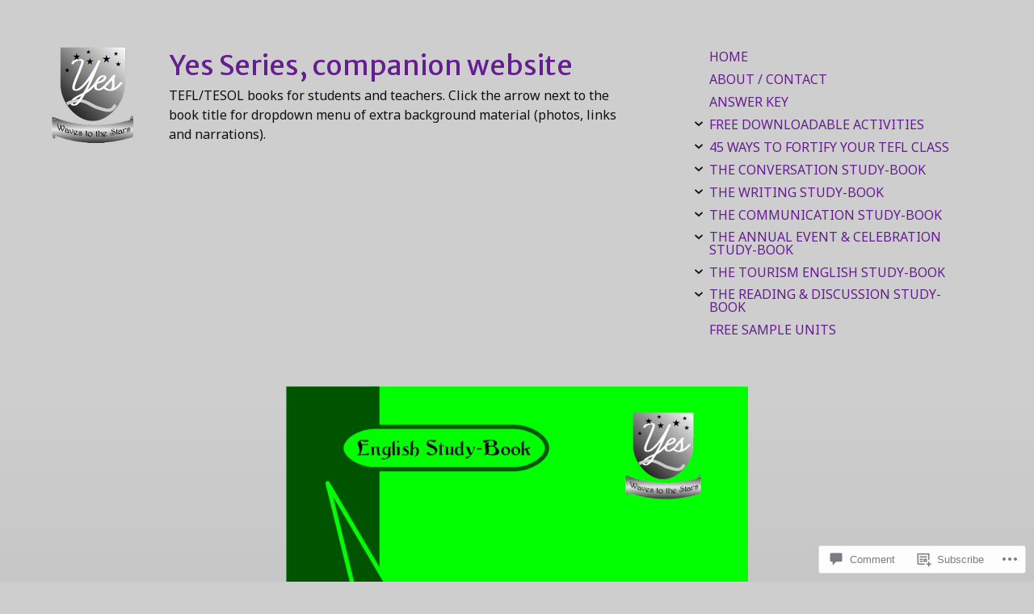

--- FILE ---
content_type: text/html; charset=UTF-8
request_url: https://yesseries.com/2019/05/05/the-conversation-study-book/
body_size: 33815
content:
<!DOCTYPE html>
<html lang="en" class="no-js">
<head>
<meta charset="UTF-8">
<meta name="viewport" content="width=device-width, initial-scale=1">
<link rel="profile" href="http://gmpg.org/xfn/11">

<title>The CONVERSATION Study-Book &#8211; Yes Series, companion website</title>
<script type="text/javascript">
  WebFontConfig = {"google":{"families":["Noto+Sans:r,i,b,bi:latin,latin-ext","Merriweather+Sans:r:latin,latin-ext"]},"api_url":"https:\/\/fonts-api.wp.com\/css"};
  (function() {
    var wf = document.createElement('script');
    wf.src = '/wp-content/plugins/custom-fonts/js/webfont.js';
    wf.type = 'text/javascript';
    wf.async = 'true';
    var s = document.getElementsByTagName('script')[0];
    s.parentNode.insertBefore(wf, s);
	})();
</script><style id="jetpack-custom-fonts-css">.wf-active html{font-family:"Noto Sans",sans-serif}.wf-active body, .wf-active button, .wf-active input, .wf-active select, .wf-active textarea{font-family:"Noto Sans",sans-serif}.wf-active cite{font-family:"Noto Sans",sans-serif}.wf-active pre{font-family:"Noto Sans",sans-serif}.wf-active code, .wf-active kbd, .wf-active tt, .wf-active var{font-family:"Noto Sans",sans-serif}.wf-active button, .wf-active input[type="button"], .wf-active input[type="reset"], .wf-active input[type="submit"]{font-family:"Noto Sans",sans-serif}.wf-active .top-navigation li a{font-family:"Noto Sans",sans-serif}.wf-active .post-navigation-fixed .nav-links a{font-family:"Noto Sans",sans-serif}.wf-active .comment-navigation .meta-nav, .wf-active .post-navigation .meta-nav, .wf-active .posts-navigation .meta-nav{font-family:"Noto Sans",sans-serif}.wf-active #respond .comment-reply-title small, .wf-active .comment-respond .comment-reply-title small{font-family:"Noto Sans",sans-serif}.wf-active #secondary .widget_rss li .rss-date{font-family:"Noto Sans",sans-serif}.wf-active #infinite-handle span button, .wf-active #infinite-handle span button:hover{font-family:"Noto Sans",sans-serif}.wf-active .site-branding .site-description{font-family:"Noto Sans",sans-serif}.wf-active .hfeed .hentry .posted-on{font-family:"Noto Sans",sans-serif}.wf-active .entry-content, .wf-active .entry-summary, .wf-active .page-content{font-family:"Noto Sans",sans-serif}.wf-active .byline, .wf-active .byline a, .wf-active .hfeed .hentry .entry-header-wrap .posted-on{font-family:"Noto Sans",sans-serif}.wf-active .entry-footer ul li a, .wf-active .entry-footer{font-family:"Noto Sans",sans-serif}.wf-active .hentry .entry-content > #jp-post-flair .jp-relatedposts-items .jp-relatedposts-post, .wf-active .hentry .entry-content > .sd-sharing-enabled .jp-relatedposts-items .jp-relatedposts-post{font-family:"Noto Sans",sans-serif}.wf-active h1, .wf-active h2, .wf-active h3, .wf-active h4, .wf-active h5, .wf-active h6{font-family:"Merriweather Sans",sans-serif;font-style:normal;font-weight:400}.wf-active h1{font-style:normal;font-weight:400}.wf-active h2{font-style:normal;font-weight:400}.wf-active h3{font-style:normal;font-weight:400}.wf-active h4{font-style:normal;font-weight:400}.wf-active h5{font-style:normal;font-weight:400}.wf-active h6{font-style:normal;font-weight:400}.wf-active .comment-navigation .screen-reader-text, .wf-active .post-navigation .screen-reader-text, .wf-active .posts-navigation .screen-reader-text{font-family:"Merriweather Sans",sans-serif;font-weight:400;font-style:normal}.wf-active .comment-navigation .nav-next, .wf-active .comment-navigation .nav-previous, .wf-active .post-navigation .nav-next, .wf-active .post-navigation .nav-previous, .wf-active .posts-navigation .nav-next, .wf-active .posts-navigation .nav-previous{font-family:"Merriweather Sans",sans-serif;font-weight:400;font-style:normal}.wf-active .comments-title{font-family:"Merriweather Sans",sans-serif;font-weight:400;font-style:normal}.wf-active .comment-reply-title{font-family:"Merriweather Sans",sans-serif;font-weight:400;font-style:normal}.wf-active .comment-body .fn{font-family:"Merriweather Sans",sans-serif;font-weight:400;font-style:normal}.wf-active .widget-title{font-family:"Merriweather Sans",sans-serif;font-weight:400;font-style:normal}@media screen and (min-width: 37.5em){.wf-active .widget-title, .wf-active .comment-reply-title, .wf-active .comment-navigation .screen-reader-text, .wf-active .posts-navigation .screen-reader-text, .wf-active .post-navigation .screen-reader-text, .wf-active .posted-on, .wf-active .hfeed .site-main .grid-item-featured:not(.has-post-thumbnail) .entry-header .entry-title, .wf-active .comment-navigation .nav-previous, .wf-active .comment-navigation .nav-next, .wf-active .posts-navigation .nav-previous, .wf-active .posts-navigation .nav-next, .wf-active .post-navigation .nav-previous, .wf-active .post-navigation .nav-next, .wf-active .comment-body .fn{font-style:normal;font-weight:400}}.wf-active #secondary .widget_calendar caption{font-family:"Merriweather Sans",sans-serif;font-weight:400;font-style:normal}.wf-active #secondary .widget_rss li .rsswidget{font-family:"Merriweather Sans",sans-serif;font-weight:400;font-style:normal}.wf-active #secondary .widget_search .screen-reader-text{font-family:"Merriweather Sans",sans-serif;font-weight:400;font-style:normal}.wf-active #secondary .widget_calendar caption, .wf-active #secondary .widget-grofile .grofile-meta h4, .wf-active #secondary .widget_recent_entries ul li, .wf-active #secondary .widget_recent_comments .recentcommentstexttop, .wf-active #secondary .widget_recent_comments .recentcommentstextend{font-family:"Merriweather Sans",sans-serif;font-weight:400;font-style:normal}.wf-active .site-branding .site-title{font-family:"Merriweather Sans",sans-serif;font-weight:400;font-style:normal}.wf-active .hfeed .page-header .page-title{font-family:"Merriweather Sans",sans-serif;font-weight:400;font-style:normal}.wf-active .hfeed .search-form .screen-reader-text{font-family:"Merriweather Sans",sans-serif;font-weight:400;font-style:normal}.wf-active .hfeed .hentry .entry-title, .wf-active .hfeed .hentry .entry-header-wrap .entry-title{font-family:"Merriweather Sans",sans-serif;font-weight:400;font-style:normal}@media screen and (min-width: 37.5em){.wf-active .hfeed .hentry .entry-title, .wf-active .hfeed .hentry .entry-header-wrap .entry-title{font-style:normal;font-weight:400}}.wf-active .hfeed .site-main .grid-item-featured:not(.has-post-thumbnail) .entry-header .entry-title{font-family:"Merriweather Sans",sans-serif;font-weight:400;font-style:normal}.wf-active .hfeed .page-header .page-title{font-family:"Merriweather Sans",sans-serif;font-weight:400;font-style:normal}.wf-active .hfeed:not(.home):not(.blog) .site-main .page-header .page-title{font-family:"Merriweather Sans",sans-serif;font-weight:400;font-style:normal}.wf-active .hfeed:not(.home):not(.blog) .site-main .not-found .page-header .page-title{font-family:"Merriweather Sans",sans-serif;font-weight:400;font-style:normal}.wf-active .posted-on{font-family:"Merriweather Sans",sans-serif;font-weight:400;font-style:normal}.wf-active .single .hentry .entry-title, .wf-active .page .hentry.page .entry-title{font-family:"Merriweather Sans",sans-serif;font-weight:400;font-style:normal}@media screen and (min-width: 37.5em){.wf-active .single .hentry .entry-title, .wf-active .page .hentry.page .entry-title{font-style:normal;font-weight:400}}</style>
<meta name='robots' content='max-image-preview:large' />
<script>document.documentElement.className = document.documentElement.className.replace("no-js","js");</script>

<!-- Async WordPress.com Remote Login -->
<script id="wpcom_remote_login_js">
var wpcom_remote_login_extra_auth = '';
function wpcom_remote_login_remove_dom_node_id( element_id ) {
	var dom_node = document.getElementById( element_id );
	if ( dom_node ) { dom_node.parentNode.removeChild( dom_node ); }
}
function wpcom_remote_login_remove_dom_node_classes( class_name ) {
	var dom_nodes = document.querySelectorAll( '.' + class_name );
	for ( var i = 0; i < dom_nodes.length; i++ ) {
		dom_nodes[ i ].parentNode.removeChild( dom_nodes[ i ] );
	}
}
function wpcom_remote_login_final_cleanup() {
	wpcom_remote_login_remove_dom_node_classes( "wpcom_remote_login_msg" );
	wpcom_remote_login_remove_dom_node_id( "wpcom_remote_login_key" );
	wpcom_remote_login_remove_dom_node_id( "wpcom_remote_login_validate" );
	wpcom_remote_login_remove_dom_node_id( "wpcom_remote_login_js" );
	wpcom_remote_login_remove_dom_node_id( "wpcom_request_access_iframe" );
	wpcom_remote_login_remove_dom_node_id( "wpcom_request_access_styles" );
}

// Watch for messages back from the remote login
window.addEventListener( "message", function( e ) {
	if ( e.origin === "https://r-login.wordpress.com" ) {
		var data = {};
		try {
			data = JSON.parse( e.data );
		} catch( e ) {
			wpcom_remote_login_final_cleanup();
			return;
		}

		if ( data.msg === 'LOGIN' ) {
			// Clean up the login check iframe
			wpcom_remote_login_remove_dom_node_id( "wpcom_remote_login_key" );

			var id_regex = new RegExp( /^[0-9]+$/ );
			var token_regex = new RegExp( /^.*|.*|.*$/ );
			if (
				token_regex.test( data.token )
				&& id_regex.test( data.wpcomid )
			) {
				// We have everything we need to ask for a login
				var script = document.createElement( "script" );
				script.setAttribute( "id", "wpcom_remote_login_validate" );
				script.src = '/remote-login.php?wpcom_remote_login=validate'
					+ '&wpcomid=' + data.wpcomid
					+ '&token=' + encodeURIComponent( data.token )
					+ '&host=' + window.location.protocol
					+ '//' + window.location.hostname
					+ '&postid=1569'
					+ '&is_singular=1';
				document.body.appendChild( script );
			}

			return;
		}

		// Safari ITP, not logged in, so redirect
		if ( data.msg === 'LOGIN-REDIRECT' ) {
			window.location = 'https://wordpress.com/log-in?redirect_to=' + window.location.href;
			return;
		}

		// Safari ITP, storage access failed, remove the request
		if ( data.msg === 'LOGIN-REMOVE' ) {
			var css_zap = 'html { -webkit-transition: margin-top 1s; transition: margin-top 1s; } /* 9001 */ html { margin-top: 0 !important; } * html body { margin-top: 0 !important; } @media screen and ( max-width: 782px ) { html { margin-top: 0 !important; } * html body { margin-top: 0 !important; } }';
			var style_zap = document.createElement( 'style' );
			style_zap.type = 'text/css';
			style_zap.appendChild( document.createTextNode( css_zap ) );
			document.body.appendChild( style_zap );

			var e = document.getElementById( 'wpcom_request_access_iframe' );
			e.parentNode.removeChild( e );

			document.cookie = 'wordpress_com_login_access=denied; path=/; max-age=31536000';

			return;
		}

		// Safari ITP
		if ( data.msg === 'REQUEST_ACCESS' ) {
			console.log( 'request access: safari' );

			// Check ITP iframe enable/disable knob
			if ( wpcom_remote_login_extra_auth !== 'safari_itp_iframe' ) {
				return;
			}

			// If we are in a "private window" there is no ITP.
			var private_window = false;
			try {
				var opendb = window.openDatabase( null, null, null, null );
			} catch( e ) {
				private_window = true;
			}

			if ( private_window ) {
				console.log( 'private window' );
				return;
			}

			var iframe = document.createElement( 'iframe' );
			iframe.id = 'wpcom_request_access_iframe';
			iframe.setAttribute( 'scrolling', 'no' );
			iframe.setAttribute( 'sandbox', 'allow-storage-access-by-user-activation allow-scripts allow-same-origin allow-top-navigation-by-user-activation' );
			iframe.src = 'https://r-login.wordpress.com/remote-login.php?wpcom_remote_login=request_access&origin=' + encodeURIComponent( data.origin ) + '&wpcomid=' + encodeURIComponent( data.wpcomid );

			var css = 'html { -webkit-transition: margin-top 1s; transition: margin-top 1s; } /* 9001 */ html { margin-top: 46px !important; } * html body { margin-top: 46px !important; } @media screen and ( max-width: 660px ) { html { margin-top: 71px !important; } * html body { margin-top: 71px !important; } #wpcom_request_access_iframe { display: block; height: 71px !important; } } #wpcom_request_access_iframe { border: 0px; height: 46px; position: fixed; top: 0; left: 0; width: 100%; min-width: 100%; z-index: 99999; background: #23282d; } ';

			var style = document.createElement( 'style' );
			style.type = 'text/css';
			style.id = 'wpcom_request_access_styles';
			style.appendChild( document.createTextNode( css ) );
			document.body.appendChild( style );

			document.body.appendChild( iframe );
		}

		if ( data.msg === 'DONE' ) {
			wpcom_remote_login_final_cleanup();
		}
	}
}, false );

// Inject the remote login iframe after the page has had a chance to load
// more critical resources
window.addEventListener( "DOMContentLoaded", function( e ) {
	var iframe = document.createElement( "iframe" );
	iframe.style.display = "none";
	iframe.setAttribute( "scrolling", "no" );
	iframe.setAttribute( "id", "wpcom_remote_login_key" );
	iframe.src = "https://r-login.wordpress.com/remote-login.php"
		+ "?wpcom_remote_login=key"
		+ "&origin=aHR0cHM6Ly95ZXNzZXJpZXMuY29t"
		+ "&wpcomid=22221323"
		+ "&time=" + Math.floor( Date.now() / 1000 );
	document.body.appendChild( iframe );
}, false );
</script>
<link rel='dns-prefetch' href='//s0.wp.com' />
<link rel='dns-prefetch' href='//widgets.wp.com' />
<link rel="alternate" type="application/rss+xml" title="Yes Series, companion website &raquo; Feed" href="https://yesseries.com/feed/" />
<link rel="alternate" type="application/rss+xml" title="Yes Series, companion website &raquo; Comments Feed" href="https://yesseries.com/comments/feed/" />
<link rel="alternate" type="application/rss+xml" title="Yes Series, companion website &raquo; The CONVERSATION Study-Book Comments Feed" href="https://yesseries.com/2019/05/05/the-conversation-study-book/feed/" />
	<script type="text/javascript">
		/* <![CDATA[ */
		function addLoadEvent(func) {
			var oldonload = window.onload;
			if (typeof window.onload != 'function') {
				window.onload = func;
			} else {
				window.onload = function () {
					oldonload();
					func();
				}
			}
		}
		/* ]]> */
	</script>
	<style id='wp-emoji-styles-inline-css'>

	img.wp-smiley, img.emoji {
		display: inline !important;
		border: none !important;
		box-shadow: none !important;
		height: 1em !important;
		width: 1em !important;
		margin: 0 0.07em !important;
		vertical-align: -0.1em !important;
		background: none !important;
		padding: 0 !important;
	}
/*# sourceURL=wp-emoji-styles-inline-css */
</style>
<link crossorigin='anonymous' rel='stylesheet' id='all-css-2-1' href='/wp-content/plugins/gutenberg-core/v22.4.0/build/styles/block-library/style.min.css?m=1768935615i&cssminify=yes' type='text/css' media='all' />
<style id='wp-block-library-inline-css'>
.has-text-align-justify {
	text-align:justify;
}
.has-text-align-justify{text-align:justify;}

/*# sourceURL=wp-block-library-inline-css */
</style><style id='wp-block-image-inline-css'>
.wp-block-image>a,.wp-block-image>figure>a{display:inline-block}.wp-block-image img{box-sizing:border-box;height:auto;max-width:100%;vertical-align:bottom}@media not (prefers-reduced-motion){.wp-block-image img.hide{visibility:hidden}.wp-block-image img.show{animation:show-content-image .4s}}.wp-block-image[style*=border-radius] img,.wp-block-image[style*=border-radius]>a{border-radius:inherit}.wp-block-image.has-custom-border img{box-sizing:border-box}.wp-block-image.aligncenter{text-align:center}.wp-block-image.alignfull>a,.wp-block-image.alignwide>a{width:100%}.wp-block-image.alignfull img,.wp-block-image.alignwide img{height:auto;width:100%}.wp-block-image .aligncenter,.wp-block-image .alignleft,.wp-block-image .alignright,.wp-block-image.aligncenter,.wp-block-image.alignleft,.wp-block-image.alignright{display:table}.wp-block-image .aligncenter>figcaption,.wp-block-image .alignleft>figcaption,.wp-block-image .alignright>figcaption,.wp-block-image.aligncenter>figcaption,.wp-block-image.alignleft>figcaption,.wp-block-image.alignright>figcaption{caption-side:bottom;display:table-caption}.wp-block-image .alignleft{float:left;margin:.5em 1em .5em 0}.wp-block-image .alignright{float:right;margin:.5em 0 .5em 1em}.wp-block-image .aligncenter{margin-left:auto;margin-right:auto}.wp-block-image :where(figcaption){margin-bottom:1em;margin-top:.5em}.wp-block-image.is-style-circle-mask img{border-radius:9999px}@supports ((-webkit-mask-image:none) or (mask-image:none)) or (-webkit-mask-image:none){.wp-block-image.is-style-circle-mask img{border-radius:0;-webkit-mask-image:url('data:image/svg+xml;utf8,<svg viewBox="0 0 100 100" xmlns="http://www.w3.org/2000/svg"><circle cx="50" cy="50" r="50"/></svg>');mask-image:url('data:image/svg+xml;utf8,<svg viewBox="0 0 100 100" xmlns="http://www.w3.org/2000/svg"><circle cx="50" cy="50" r="50"/></svg>');mask-mode:alpha;-webkit-mask-position:center;mask-position:center;-webkit-mask-repeat:no-repeat;mask-repeat:no-repeat;-webkit-mask-size:contain;mask-size:contain}}:root :where(.wp-block-image.is-style-rounded img,.wp-block-image .is-style-rounded img){border-radius:9999px}.wp-block-image figure{margin:0}.wp-lightbox-container{display:flex;flex-direction:column;position:relative}.wp-lightbox-container img{cursor:zoom-in}.wp-lightbox-container img:hover+button{opacity:1}.wp-lightbox-container button{align-items:center;backdrop-filter:blur(16px) saturate(180%);background-color:#5a5a5a40;border:none;border-radius:4px;cursor:zoom-in;display:flex;height:20px;justify-content:center;opacity:0;padding:0;position:absolute;right:16px;text-align:center;top:16px;width:20px;z-index:100}@media not (prefers-reduced-motion){.wp-lightbox-container button{transition:opacity .2s ease}}.wp-lightbox-container button:focus-visible{outline:3px auto #5a5a5a40;outline:3px auto -webkit-focus-ring-color;outline-offset:3px}.wp-lightbox-container button:hover{cursor:pointer;opacity:1}.wp-lightbox-container button:focus{opacity:1}.wp-lightbox-container button:focus,.wp-lightbox-container button:hover,.wp-lightbox-container button:not(:hover):not(:active):not(.has-background){background-color:#5a5a5a40;border:none}.wp-lightbox-overlay{box-sizing:border-box;cursor:zoom-out;height:100vh;left:0;overflow:hidden;position:fixed;top:0;visibility:hidden;width:100%;z-index:100000}.wp-lightbox-overlay .close-button{align-items:center;cursor:pointer;display:flex;justify-content:center;min-height:40px;min-width:40px;padding:0;position:absolute;right:calc(env(safe-area-inset-right) + 16px);top:calc(env(safe-area-inset-top) + 16px);z-index:5000000}.wp-lightbox-overlay .close-button:focus,.wp-lightbox-overlay .close-button:hover,.wp-lightbox-overlay .close-button:not(:hover):not(:active):not(.has-background){background:none;border:none}.wp-lightbox-overlay .lightbox-image-container{height:var(--wp--lightbox-container-height);left:50%;overflow:hidden;position:absolute;top:50%;transform:translate(-50%,-50%);transform-origin:top left;width:var(--wp--lightbox-container-width);z-index:9999999999}.wp-lightbox-overlay .wp-block-image{align-items:center;box-sizing:border-box;display:flex;height:100%;justify-content:center;margin:0;position:relative;transform-origin:0 0;width:100%;z-index:3000000}.wp-lightbox-overlay .wp-block-image img{height:var(--wp--lightbox-image-height);min-height:var(--wp--lightbox-image-height);min-width:var(--wp--lightbox-image-width);width:var(--wp--lightbox-image-width)}.wp-lightbox-overlay .wp-block-image figcaption{display:none}.wp-lightbox-overlay button{background:none;border:none}.wp-lightbox-overlay .scrim{background-color:#fff;height:100%;opacity:.9;position:absolute;width:100%;z-index:2000000}.wp-lightbox-overlay.active{visibility:visible}@media not (prefers-reduced-motion){.wp-lightbox-overlay.active{animation:turn-on-visibility .25s both}.wp-lightbox-overlay.active img{animation:turn-on-visibility .35s both}.wp-lightbox-overlay.show-closing-animation:not(.active){animation:turn-off-visibility .35s both}.wp-lightbox-overlay.show-closing-animation:not(.active) img{animation:turn-off-visibility .25s both}.wp-lightbox-overlay.zoom.active{animation:none;opacity:1;visibility:visible}.wp-lightbox-overlay.zoom.active .lightbox-image-container{animation:lightbox-zoom-in .4s}.wp-lightbox-overlay.zoom.active .lightbox-image-container img{animation:none}.wp-lightbox-overlay.zoom.active .scrim{animation:turn-on-visibility .4s forwards}.wp-lightbox-overlay.zoom.show-closing-animation:not(.active){animation:none}.wp-lightbox-overlay.zoom.show-closing-animation:not(.active) .lightbox-image-container{animation:lightbox-zoom-out .4s}.wp-lightbox-overlay.zoom.show-closing-animation:not(.active) .lightbox-image-container img{animation:none}.wp-lightbox-overlay.zoom.show-closing-animation:not(.active) .scrim{animation:turn-off-visibility .4s forwards}}@keyframes show-content-image{0%{visibility:hidden}99%{visibility:hidden}to{visibility:visible}}@keyframes turn-on-visibility{0%{opacity:0}to{opacity:1}}@keyframes turn-off-visibility{0%{opacity:1;visibility:visible}99%{opacity:0;visibility:visible}to{opacity:0;visibility:hidden}}@keyframes lightbox-zoom-in{0%{transform:translate(calc((-100vw + var(--wp--lightbox-scrollbar-width))/2 + var(--wp--lightbox-initial-left-position)),calc(-50vh + var(--wp--lightbox-initial-top-position))) scale(var(--wp--lightbox-scale))}to{transform:translate(-50%,-50%) scale(1)}}@keyframes lightbox-zoom-out{0%{transform:translate(-50%,-50%) scale(1);visibility:visible}99%{visibility:visible}to{transform:translate(calc((-100vw + var(--wp--lightbox-scrollbar-width))/2 + var(--wp--lightbox-initial-left-position)),calc(-50vh + var(--wp--lightbox-initial-top-position))) scale(var(--wp--lightbox-scale));visibility:hidden}}
/*# sourceURL=https://s0.wp.com/wp-content/plugins/gutenberg-core/v22.4.0/build/styles/block-library/image/style.min.css */
</style>
<style id='wp-block-paragraph-inline-css'>
.is-small-text{font-size:.875em}.is-regular-text{font-size:1em}.is-large-text{font-size:2.25em}.is-larger-text{font-size:3em}.has-drop-cap:not(:focus):first-letter{float:left;font-size:8.4em;font-style:normal;font-weight:100;line-height:.68;margin:.05em .1em 0 0;text-transform:uppercase}body.rtl .has-drop-cap:not(:focus):first-letter{float:none;margin-left:.1em}p.has-drop-cap.has-background{overflow:hidden}:root :where(p.has-background){padding:1.25em 2.375em}:where(p.has-text-color:not(.has-link-color)) a{color:inherit}p.has-text-align-left[style*="writing-mode:vertical-lr"],p.has-text-align-right[style*="writing-mode:vertical-rl"]{rotate:180deg}
/*# sourceURL=https://s0.wp.com/wp-content/plugins/gutenberg-core/v22.4.0/build/styles/block-library/paragraph/style.min.css */
</style>
<style id='global-styles-inline-css'>
:root{--wp--preset--aspect-ratio--square: 1;--wp--preset--aspect-ratio--4-3: 4/3;--wp--preset--aspect-ratio--3-4: 3/4;--wp--preset--aspect-ratio--3-2: 3/2;--wp--preset--aspect-ratio--2-3: 2/3;--wp--preset--aspect-ratio--16-9: 16/9;--wp--preset--aspect-ratio--9-16: 9/16;--wp--preset--color--black: #000000;--wp--preset--color--cyan-bluish-gray: #abb8c3;--wp--preset--color--white: #fff;--wp--preset--color--pale-pink: #f78da7;--wp--preset--color--vivid-red: #cf2e2e;--wp--preset--color--luminous-vivid-orange: #ff6900;--wp--preset--color--luminous-vivid-amber: #fcb900;--wp--preset--color--light-green-cyan: #7bdcb5;--wp--preset--color--vivid-green-cyan: #00d084;--wp--preset--color--pale-cyan-blue: #8ed1fc;--wp--preset--color--vivid-cyan-blue: #0693e3;--wp--preset--color--vivid-purple: #9b51e0;--wp--preset--color--orange: #e38900;--wp--preset--color--dark-gray: #111;--wp--preset--color--medium-gray: #888;--wp--preset--color--light-gray: #ccc;--wp--preset--gradient--vivid-cyan-blue-to-vivid-purple: linear-gradient(135deg,rgb(6,147,227) 0%,rgb(155,81,224) 100%);--wp--preset--gradient--light-green-cyan-to-vivid-green-cyan: linear-gradient(135deg,rgb(122,220,180) 0%,rgb(0,208,130) 100%);--wp--preset--gradient--luminous-vivid-amber-to-luminous-vivid-orange: linear-gradient(135deg,rgb(252,185,0) 0%,rgb(255,105,0) 100%);--wp--preset--gradient--luminous-vivid-orange-to-vivid-red: linear-gradient(135deg,rgb(255,105,0) 0%,rgb(207,46,46) 100%);--wp--preset--gradient--very-light-gray-to-cyan-bluish-gray: linear-gradient(135deg,rgb(238,238,238) 0%,rgb(169,184,195) 100%);--wp--preset--gradient--cool-to-warm-spectrum: linear-gradient(135deg,rgb(74,234,220) 0%,rgb(151,120,209) 20%,rgb(207,42,186) 40%,rgb(238,44,130) 60%,rgb(251,105,98) 80%,rgb(254,248,76) 100%);--wp--preset--gradient--blush-light-purple: linear-gradient(135deg,rgb(255,206,236) 0%,rgb(152,150,240) 100%);--wp--preset--gradient--blush-bordeaux: linear-gradient(135deg,rgb(254,205,165) 0%,rgb(254,45,45) 50%,rgb(107,0,62) 100%);--wp--preset--gradient--luminous-dusk: linear-gradient(135deg,rgb(255,203,112) 0%,rgb(199,81,192) 50%,rgb(65,88,208) 100%);--wp--preset--gradient--pale-ocean: linear-gradient(135deg,rgb(255,245,203) 0%,rgb(182,227,212) 50%,rgb(51,167,181) 100%);--wp--preset--gradient--electric-grass: linear-gradient(135deg,rgb(202,248,128) 0%,rgb(113,206,126) 100%);--wp--preset--gradient--midnight: linear-gradient(135deg,rgb(2,3,129) 0%,rgb(40,116,252) 100%);--wp--preset--font-size--small: 13px;--wp--preset--font-size--medium: 20px;--wp--preset--font-size--large: 36px;--wp--preset--font-size--x-large: 42px;--wp--preset--font-family--albert-sans: 'Albert Sans', sans-serif;--wp--preset--font-family--alegreya: Alegreya, serif;--wp--preset--font-family--arvo: Arvo, serif;--wp--preset--font-family--bodoni-moda: 'Bodoni Moda', serif;--wp--preset--font-family--bricolage-grotesque: 'Bricolage Grotesque', sans-serif;--wp--preset--font-family--cabin: Cabin, sans-serif;--wp--preset--font-family--chivo: Chivo, sans-serif;--wp--preset--font-family--commissioner: Commissioner, sans-serif;--wp--preset--font-family--cormorant: Cormorant, serif;--wp--preset--font-family--courier-prime: 'Courier Prime', monospace;--wp--preset--font-family--crimson-pro: 'Crimson Pro', serif;--wp--preset--font-family--dm-mono: 'DM Mono', monospace;--wp--preset--font-family--dm-sans: 'DM Sans', sans-serif;--wp--preset--font-family--dm-serif-display: 'DM Serif Display', serif;--wp--preset--font-family--domine: Domine, serif;--wp--preset--font-family--eb-garamond: 'EB Garamond', serif;--wp--preset--font-family--epilogue: Epilogue, sans-serif;--wp--preset--font-family--fahkwang: Fahkwang, sans-serif;--wp--preset--font-family--figtree: Figtree, sans-serif;--wp--preset--font-family--fira-sans: 'Fira Sans', sans-serif;--wp--preset--font-family--fjalla-one: 'Fjalla One', sans-serif;--wp--preset--font-family--fraunces: Fraunces, serif;--wp--preset--font-family--gabarito: Gabarito, system-ui;--wp--preset--font-family--ibm-plex-mono: 'IBM Plex Mono', monospace;--wp--preset--font-family--ibm-plex-sans: 'IBM Plex Sans', sans-serif;--wp--preset--font-family--ibarra-real-nova: 'Ibarra Real Nova', serif;--wp--preset--font-family--instrument-serif: 'Instrument Serif', serif;--wp--preset--font-family--inter: Inter, sans-serif;--wp--preset--font-family--josefin-sans: 'Josefin Sans', sans-serif;--wp--preset--font-family--jost: Jost, sans-serif;--wp--preset--font-family--libre-baskerville: 'Libre Baskerville', serif;--wp--preset--font-family--libre-franklin: 'Libre Franklin', sans-serif;--wp--preset--font-family--literata: Literata, serif;--wp--preset--font-family--lora: Lora, serif;--wp--preset--font-family--merriweather: Merriweather, serif;--wp--preset--font-family--montserrat: Montserrat, sans-serif;--wp--preset--font-family--newsreader: Newsreader, serif;--wp--preset--font-family--noto-sans-mono: 'Noto Sans Mono', sans-serif;--wp--preset--font-family--nunito: Nunito, sans-serif;--wp--preset--font-family--open-sans: 'Open Sans', sans-serif;--wp--preset--font-family--overpass: Overpass, sans-serif;--wp--preset--font-family--pt-serif: 'PT Serif', serif;--wp--preset--font-family--petrona: Petrona, serif;--wp--preset--font-family--piazzolla: Piazzolla, serif;--wp--preset--font-family--playfair-display: 'Playfair Display', serif;--wp--preset--font-family--plus-jakarta-sans: 'Plus Jakarta Sans', sans-serif;--wp--preset--font-family--poppins: Poppins, sans-serif;--wp--preset--font-family--raleway: Raleway, sans-serif;--wp--preset--font-family--roboto: Roboto, sans-serif;--wp--preset--font-family--roboto-slab: 'Roboto Slab', serif;--wp--preset--font-family--rubik: Rubik, sans-serif;--wp--preset--font-family--rufina: Rufina, serif;--wp--preset--font-family--sora: Sora, sans-serif;--wp--preset--font-family--source-sans-3: 'Source Sans 3', sans-serif;--wp--preset--font-family--source-serif-4: 'Source Serif 4', serif;--wp--preset--font-family--space-mono: 'Space Mono', monospace;--wp--preset--font-family--syne: Syne, sans-serif;--wp--preset--font-family--texturina: Texturina, serif;--wp--preset--font-family--urbanist: Urbanist, sans-serif;--wp--preset--font-family--work-sans: 'Work Sans', sans-serif;--wp--preset--spacing--20: 0.44rem;--wp--preset--spacing--30: 0.67rem;--wp--preset--spacing--40: 1rem;--wp--preset--spacing--50: 1.5rem;--wp--preset--spacing--60: 2.25rem;--wp--preset--spacing--70: 3.38rem;--wp--preset--spacing--80: 5.06rem;--wp--preset--shadow--natural: 6px 6px 9px rgba(0, 0, 0, 0.2);--wp--preset--shadow--deep: 12px 12px 50px rgba(0, 0, 0, 0.4);--wp--preset--shadow--sharp: 6px 6px 0px rgba(0, 0, 0, 0.2);--wp--preset--shadow--outlined: 6px 6px 0px -3px rgb(255, 255, 255), 6px 6px rgb(0, 0, 0);--wp--preset--shadow--crisp: 6px 6px 0px rgb(0, 0, 0);}:where(body) { margin: 0; }:where(.is-layout-flex){gap: 0.5em;}:where(.is-layout-grid){gap: 0.5em;}body .is-layout-flex{display: flex;}.is-layout-flex{flex-wrap: wrap;align-items: center;}.is-layout-flex > :is(*, div){margin: 0;}body .is-layout-grid{display: grid;}.is-layout-grid > :is(*, div){margin: 0;}body{padding-top: 0px;padding-right: 0px;padding-bottom: 0px;padding-left: 0px;}:root :where(.wp-element-button, .wp-block-button__link){background-color: #32373c;border-width: 0;color: #fff;font-family: inherit;font-size: inherit;font-style: inherit;font-weight: inherit;letter-spacing: inherit;line-height: inherit;padding-top: calc(0.667em + 2px);padding-right: calc(1.333em + 2px);padding-bottom: calc(0.667em + 2px);padding-left: calc(1.333em + 2px);text-decoration: none;text-transform: inherit;}.has-black-color{color: var(--wp--preset--color--black) !important;}.has-cyan-bluish-gray-color{color: var(--wp--preset--color--cyan-bluish-gray) !important;}.has-white-color{color: var(--wp--preset--color--white) !important;}.has-pale-pink-color{color: var(--wp--preset--color--pale-pink) !important;}.has-vivid-red-color{color: var(--wp--preset--color--vivid-red) !important;}.has-luminous-vivid-orange-color{color: var(--wp--preset--color--luminous-vivid-orange) !important;}.has-luminous-vivid-amber-color{color: var(--wp--preset--color--luminous-vivid-amber) !important;}.has-light-green-cyan-color{color: var(--wp--preset--color--light-green-cyan) !important;}.has-vivid-green-cyan-color{color: var(--wp--preset--color--vivid-green-cyan) !important;}.has-pale-cyan-blue-color{color: var(--wp--preset--color--pale-cyan-blue) !important;}.has-vivid-cyan-blue-color{color: var(--wp--preset--color--vivid-cyan-blue) !important;}.has-vivid-purple-color{color: var(--wp--preset--color--vivid-purple) !important;}.has-orange-color{color: var(--wp--preset--color--orange) !important;}.has-dark-gray-color{color: var(--wp--preset--color--dark-gray) !important;}.has-medium-gray-color{color: var(--wp--preset--color--medium-gray) !important;}.has-light-gray-color{color: var(--wp--preset--color--light-gray) !important;}.has-black-background-color{background-color: var(--wp--preset--color--black) !important;}.has-cyan-bluish-gray-background-color{background-color: var(--wp--preset--color--cyan-bluish-gray) !important;}.has-white-background-color{background-color: var(--wp--preset--color--white) !important;}.has-pale-pink-background-color{background-color: var(--wp--preset--color--pale-pink) !important;}.has-vivid-red-background-color{background-color: var(--wp--preset--color--vivid-red) !important;}.has-luminous-vivid-orange-background-color{background-color: var(--wp--preset--color--luminous-vivid-orange) !important;}.has-luminous-vivid-amber-background-color{background-color: var(--wp--preset--color--luminous-vivid-amber) !important;}.has-light-green-cyan-background-color{background-color: var(--wp--preset--color--light-green-cyan) !important;}.has-vivid-green-cyan-background-color{background-color: var(--wp--preset--color--vivid-green-cyan) !important;}.has-pale-cyan-blue-background-color{background-color: var(--wp--preset--color--pale-cyan-blue) !important;}.has-vivid-cyan-blue-background-color{background-color: var(--wp--preset--color--vivid-cyan-blue) !important;}.has-vivid-purple-background-color{background-color: var(--wp--preset--color--vivid-purple) !important;}.has-orange-background-color{background-color: var(--wp--preset--color--orange) !important;}.has-dark-gray-background-color{background-color: var(--wp--preset--color--dark-gray) !important;}.has-medium-gray-background-color{background-color: var(--wp--preset--color--medium-gray) !important;}.has-light-gray-background-color{background-color: var(--wp--preset--color--light-gray) !important;}.has-black-border-color{border-color: var(--wp--preset--color--black) !important;}.has-cyan-bluish-gray-border-color{border-color: var(--wp--preset--color--cyan-bluish-gray) !important;}.has-white-border-color{border-color: var(--wp--preset--color--white) !important;}.has-pale-pink-border-color{border-color: var(--wp--preset--color--pale-pink) !important;}.has-vivid-red-border-color{border-color: var(--wp--preset--color--vivid-red) !important;}.has-luminous-vivid-orange-border-color{border-color: var(--wp--preset--color--luminous-vivid-orange) !important;}.has-luminous-vivid-amber-border-color{border-color: var(--wp--preset--color--luminous-vivid-amber) !important;}.has-light-green-cyan-border-color{border-color: var(--wp--preset--color--light-green-cyan) !important;}.has-vivid-green-cyan-border-color{border-color: var(--wp--preset--color--vivid-green-cyan) !important;}.has-pale-cyan-blue-border-color{border-color: var(--wp--preset--color--pale-cyan-blue) !important;}.has-vivid-cyan-blue-border-color{border-color: var(--wp--preset--color--vivid-cyan-blue) !important;}.has-vivid-purple-border-color{border-color: var(--wp--preset--color--vivid-purple) !important;}.has-orange-border-color{border-color: var(--wp--preset--color--orange) !important;}.has-dark-gray-border-color{border-color: var(--wp--preset--color--dark-gray) !important;}.has-medium-gray-border-color{border-color: var(--wp--preset--color--medium-gray) !important;}.has-light-gray-border-color{border-color: var(--wp--preset--color--light-gray) !important;}.has-vivid-cyan-blue-to-vivid-purple-gradient-background{background: var(--wp--preset--gradient--vivid-cyan-blue-to-vivid-purple) !important;}.has-light-green-cyan-to-vivid-green-cyan-gradient-background{background: var(--wp--preset--gradient--light-green-cyan-to-vivid-green-cyan) !important;}.has-luminous-vivid-amber-to-luminous-vivid-orange-gradient-background{background: var(--wp--preset--gradient--luminous-vivid-amber-to-luminous-vivid-orange) !important;}.has-luminous-vivid-orange-to-vivid-red-gradient-background{background: var(--wp--preset--gradient--luminous-vivid-orange-to-vivid-red) !important;}.has-very-light-gray-to-cyan-bluish-gray-gradient-background{background: var(--wp--preset--gradient--very-light-gray-to-cyan-bluish-gray) !important;}.has-cool-to-warm-spectrum-gradient-background{background: var(--wp--preset--gradient--cool-to-warm-spectrum) !important;}.has-blush-light-purple-gradient-background{background: var(--wp--preset--gradient--blush-light-purple) !important;}.has-blush-bordeaux-gradient-background{background: var(--wp--preset--gradient--blush-bordeaux) !important;}.has-luminous-dusk-gradient-background{background: var(--wp--preset--gradient--luminous-dusk) !important;}.has-pale-ocean-gradient-background{background: var(--wp--preset--gradient--pale-ocean) !important;}.has-electric-grass-gradient-background{background: var(--wp--preset--gradient--electric-grass) !important;}.has-midnight-gradient-background{background: var(--wp--preset--gradient--midnight) !important;}.has-small-font-size{font-size: var(--wp--preset--font-size--small) !important;}.has-medium-font-size{font-size: var(--wp--preset--font-size--medium) !important;}.has-large-font-size{font-size: var(--wp--preset--font-size--large) !important;}.has-x-large-font-size{font-size: var(--wp--preset--font-size--x-large) !important;}.has-albert-sans-font-family{font-family: var(--wp--preset--font-family--albert-sans) !important;}.has-alegreya-font-family{font-family: var(--wp--preset--font-family--alegreya) !important;}.has-arvo-font-family{font-family: var(--wp--preset--font-family--arvo) !important;}.has-bodoni-moda-font-family{font-family: var(--wp--preset--font-family--bodoni-moda) !important;}.has-bricolage-grotesque-font-family{font-family: var(--wp--preset--font-family--bricolage-grotesque) !important;}.has-cabin-font-family{font-family: var(--wp--preset--font-family--cabin) !important;}.has-chivo-font-family{font-family: var(--wp--preset--font-family--chivo) !important;}.has-commissioner-font-family{font-family: var(--wp--preset--font-family--commissioner) !important;}.has-cormorant-font-family{font-family: var(--wp--preset--font-family--cormorant) !important;}.has-courier-prime-font-family{font-family: var(--wp--preset--font-family--courier-prime) !important;}.has-crimson-pro-font-family{font-family: var(--wp--preset--font-family--crimson-pro) !important;}.has-dm-mono-font-family{font-family: var(--wp--preset--font-family--dm-mono) !important;}.has-dm-sans-font-family{font-family: var(--wp--preset--font-family--dm-sans) !important;}.has-dm-serif-display-font-family{font-family: var(--wp--preset--font-family--dm-serif-display) !important;}.has-domine-font-family{font-family: var(--wp--preset--font-family--domine) !important;}.has-eb-garamond-font-family{font-family: var(--wp--preset--font-family--eb-garamond) !important;}.has-epilogue-font-family{font-family: var(--wp--preset--font-family--epilogue) !important;}.has-fahkwang-font-family{font-family: var(--wp--preset--font-family--fahkwang) !important;}.has-figtree-font-family{font-family: var(--wp--preset--font-family--figtree) !important;}.has-fira-sans-font-family{font-family: var(--wp--preset--font-family--fira-sans) !important;}.has-fjalla-one-font-family{font-family: var(--wp--preset--font-family--fjalla-one) !important;}.has-fraunces-font-family{font-family: var(--wp--preset--font-family--fraunces) !important;}.has-gabarito-font-family{font-family: var(--wp--preset--font-family--gabarito) !important;}.has-ibm-plex-mono-font-family{font-family: var(--wp--preset--font-family--ibm-plex-mono) !important;}.has-ibm-plex-sans-font-family{font-family: var(--wp--preset--font-family--ibm-plex-sans) !important;}.has-ibarra-real-nova-font-family{font-family: var(--wp--preset--font-family--ibarra-real-nova) !important;}.has-instrument-serif-font-family{font-family: var(--wp--preset--font-family--instrument-serif) !important;}.has-inter-font-family{font-family: var(--wp--preset--font-family--inter) !important;}.has-josefin-sans-font-family{font-family: var(--wp--preset--font-family--josefin-sans) !important;}.has-jost-font-family{font-family: var(--wp--preset--font-family--jost) !important;}.has-libre-baskerville-font-family{font-family: var(--wp--preset--font-family--libre-baskerville) !important;}.has-libre-franklin-font-family{font-family: var(--wp--preset--font-family--libre-franklin) !important;}.has-literata-font-family{font-family: var(--wp--preset--font-family--literata) !important;}.has-lora-font-family{font-family: var(--wp--preset--font-family--lora) !important;}.has-merriweather-font-family{font-family: var(--wp--preset--font-family--merriweather) !important;}.has-montserrat-font-family{font-family: var(--wp--preset--font-family--montserrat) !important;}.has-newsreader-font-family{font-family: var(--wp--preset--font-family--newsreader) !important;}.has-noto-sans-mono-font-family{font-family: var(--wp--preset--font-family--noto-sans-mono) !important;}.has-nunito-font-family{font-family: var(--wp--preset--font-family--nunito) !important;}.has-open-sans-font-family{font-family: var(--wp--preset--font-family--open-sans) !important;}.has-overpass-font-family{font-family: var(--wp--preset--font-family--overpass) !important;}.has-pt-serif-font-family{font-family: var(--wp--preset--font-family--pt-serif) !important;}.has-petrona-font-family{font-family: var(--wp--preset--font-family--petrona) !important;}.has-piazzolla-font-family{font-family: var(--wp--preset--font-family--piazzolla) !important;}.has-playfair-display-font-family{font-family: var(--wp--preset--font-family--playfair-display) !important;}.has-plus-jakarta-sans-font-family{font-family: var(--wp--preset--font-family--plus-jakarta-sans) !important;}.has-poppins-font-family{font-family: var(--wp--preset--font-family--poppins) !important;}.has-raleway-font-family{font-family: var(--wp--preset--font-family--raleway) !important;}.has-roboto-font-family{font-family: var(--wp--preset--font-family--roboto) !important;}.has-roboto-slab-font-family{font-family: var(--wp--preset--font-family--roboto-slab) !important;}.has-rubik-font-family{font-family: var(--wp--preset--font-family--rubik) !important;}.has-rufina-font-family{font-family: var(--wp--preset--font-family--rufina) !important;}.has-sora-font-family{font-family: var(--wp--preset--font-family--sora) !important;}.has-source-sans-3-font-family{font-family: var(--wp--preset--font-family--source-sans-3) !important;}.has-source-serif-4-font-family{font-family: var(--wp--preset--font-family--source-serif-4) !important;}.has-space-mono-font-family{font-family: var(--wp--preset--font-family--space-mono) !important;}.has-syne-font-family{font-family: var(--wp--preset--font-family--syne) !important;}.has-texturina-font-family{font-family: var(--wp--preset--font-family--texturina) !important;}.has-urbanist-font-family{font-family: var(--wp--preset--font-family--urbanist) !important;}.has-work-sans-font-family{font-family: var(--wp--preset--font-family--work-sans) !important;}
/*# sourceURL=global-styles-inline-css */
</style>

<style id='classic-theme-styles-inline-css'>
.wp-block-button__link{background-color:#32373c;border-radius:9999px;box-shadow:none;color:#fff;font-size:1.125em;padding:calc(.667em + 2px) calc(1.333em + 2px);text-decoration:none}.wp-block-file__button{background:#32373c;color:#fff}.wp-block-accordion-heading{margin:0}.wp-block-accordion-heading__toggle{background-color:inherit!important;color:inherit!important}.wp-block-accordion-heading__toggle:not(:focus-visible){outline:none}.wp-block-accordion-heading__toggle:focus,.wp-block-accordion-heading__toggle:hover{background-color:inherit!important;border:none;box-shadow:none;color:inherit;padding:var(--wp--preset--spacing--20,1em) 0;text-decoration:none}.wp-block-accordion-heading__toggle:focus-visible{outline:auto;outline-offset:0}
/*# sourceURL=/wp-content/plugins/gutenberg-core/v22.4.0/build/styles/block-library/classic.min.css */
</style>
<link crossorigin='anonymous' rel='stylesheet' id='all-css-4-1' href='/_static/??-eJx9jlmOAjEMRC+E2zTDsHwgjoKStAWBOIlip9HcftJCLAKJH0uuqlc2XjO4FJWiYg716KOgSzYkdxFcdP2m60E850BQaOyWOHjRRwJE/wJ1TmSGL0Vc4dlVqOmcjU4JpsEbCsQt9g275saAtbmQCLTJvjLoqYHyjTuTZuMu0KRbxc1ATinezcNIcUgFTdXERtW7DwylOLTVhwFHKradbuL0s7zv0zN73vXr1eZnvvzdLs7/kHh+KQ==&cssminify=yes' type='text/css' media='all' />
<link rel='stylesheet' id='verbum-gutenberg-css-css' href='https://widgets.wp.com/verbum-block-editor/block-editor.css?ver=1738686361' media='all' />
<link crossorigin='anonymous' rel='stylesheet' id='all-css-6-1' href='/_static/??-eJyNzkEKAjEMBdALWaMidCWepRMynWrblEnK4O3NoAtFUBeBH/gvBJbmkKtSVdCJCgm0PkDIyiNjFxC9ZdqiyAZ+VYMI6VPIRGseMuNV/uOp4sO6pSGXD1S6a7nHVAVmssPRYgRrvazfUCR29k7QxPVtcWMOaV7puZz2/uj9wWZ3uQOC8Wqh&cssminify=yes' type='text/css' media='all' />
<style id='altofocus-style-inline-css'>
html, body.custom-background, .site-header, .site-content, .single .entry-media, .widget-area, .top-navigation > div {background-color: #cecece; background-image: url(""); background-position:  ; background-size: auto; background-repeat: ; background-attachment: ; }
.posted-on, .cat-links, .tags-links, .byline { clip: rect(1px, 1px, 1px, 1px); height: 1px; position: absolute; overflow: hidden; width: 1px; }
/*# sourceURL=altofocus-style-inline-css */
</style>
<link crossorigin='anonymous' rel='stylesheet' id='print-css-7-1' href='/wp-content/mu-plugins/global-print/global-print.css?m=1465851035i&cssminify=yes' type='text/css' media='print' />
<style id='jetpack-global-styles-frontend-style-inline-css'>
:root { --font-headings: unset; --font-base: unset; --font-headings-default: -apple-system,BlinkMacSystemFont,"Segoe UI",Roboto,Oxygen-Sans,Ubuntu,Cantarell,"Helvetica Neue",sans-serif; --font-base-default: -apple-system,BlinkMacSystemFont,"Segoe UI",Roboto,Oxygen-Sans,Ubuntu,Cantarell,"Helvetica Neue",sans-serif;}
/*# sourceURL=jetpack-global-styles-frontend-style-inline-css */
</style>
<link crossorigin='anonymous' rel='stylesheet' id='all-css-10-1' href='/wp-content/themes/h4/global.css?m=1420737423i&cssminify=yes' type='text/css' media='all' />
<script type="text/javascript" id="wpcom-actionbar-placeholder-js-extra">
/* <![CDATA[ */
var actionbardata = {"siteID":"22221323","postID":"1569","siteURL":"https://yesseries.com","xhrURL":"https://yesseries.com/wp-admin/admin-ajax.php","nonce":"790e1839d9","isLoggedIn":"","statusMessage":"","subsEmailDefault":"instantly","proxyScriptUrl":"https://s0.wp.com/wp-content/js/wpcom-proxy-request.js?m=1513050504i&amp;ver=20211021","shortlink":"https://wp.me/p1veMr-pj","i18n":{"followedText":"New posts from this site will now appear in your \u003Ca href=\"https://wordpress.com/reader\"\u003EReader\u003C/a\u003E","foldBar":"Collapse this bar","unfoldBar":"Expand this bar","shortLinkCopied":"Shortlink copied to clipboard."}};
//# sourceURL=wpcom-actionbar-placeholder-js-extra
/* ]]> */
</script>
<script type="text/javascript" id="jetpack-mu-wpcom-settings-js-before">
/* <![CDATA[ */
var JETPACK_MU_WPCOM_SETTINGS = {"assetsUrl":"https://s0.wp.com/wp-content/mu-plugins/jetpack-mu-wpcom-plugin/moon/jetpack_vendor/automattic/jetpack-mu-wpcom/src/build/"};
//# sourceURL=jetpack-mu-wpcom-settings-js-before
/* ]]> */
</script>
<script crossorigin='anonymous' type='text/javascript'  src='/_static/??-eJzTLy/QTc7PK0nNK9HPKtYvyinRLSjKr6jUyyrW0QfKZeYl55SmpBaDJLMKS1OLKqGUXm5mHkFFurmZ6UWJJalQxfa5tobmRgamxgZmFpZZACbyLJI='></script>
<script type="text/javascript" id="rlt-proxy-js-after">
/* <![CDATA[ */
	rltInitialize( {"token":null,"iframeOrigins":["https:\/\/widgets.wp.com"]} );
//# sourceURL=rlt-proxy-js-after
/* ]]> */
</script>
<link rel="EditURI" type="application/rsd+xml" title="RSD" href="https://yesseries.wordpress.com/xmlrpc.php?rsd" />
<meta name="generator" content="WordPress.com" />
<link rel="canonical" href="https://yesseries.com/2019/05/05/the-conversation-study-book/" />
<link rel='shortlink' href='https://wp.me/p1veMr-pj' />
<link rel="alternate" type="application/json+oembed" href="https://public-api.wordpress.com/oembed/?format=json&amp;url=https%3A%2F%2Fyesseries.com%2F2019%2F05%2F05%2Fthe-conversation-study-book%2F&amp;for=wpcom-auto-discovery" /><link rel="alternate" type="application/xml+oembed" href="https://public-api.wordpress.com/oembed/?format=xml&amp;url=https%3A%2F%2Fyesseries.com%2F2019%2F05%2F05%2Fthe-conversation-study-book%2F&amp;for=wpcom-auto-discovery" />
<!-- Jetpack Open Graph Tags -->
<meta property="og:type" content="article" />
<meta property="og:title" content="The CONVERSATION Study-Book" />
<meta property="og:url" content="https://yesseries.com/2019/05/05/the-conversation-study-book/" />
<meta property="og:description" content="Available by order from Amazon, ¥2,650 (including tax), click here (delivery 2/3 days). Or use the QR code below: For elementary/pre-intermediate English language students, suitable for teenagers a…" />
<meta property="article:published_time" content="2019-05-05T10:45:02+00:00" />
<meta property="article:modified_time" content="2024-03-01T00:59:42+00:00" />
<meta property="og:site_name" content="Yes Series, companion website" />
<meta property="og:image" content="https://yesseries.com/wp-content/uploads/2019/02/conv.jpg" />
<meta property="og:image:width" content="770" />
<meta property="og:image:height" content="1077" />
<meta property="og:image:alt" content="" />
<meta property="og:locale" content="en_US" />
<meta property="article:publisher" content="https://www.facebook.com/WordPresscom" />
<meta name="twitter:text:title" content="The CONVERSATION Study-Book" />
<meta name="twitter:image" content="https://yesseries.com/wp-content/uploads/2019/02/conv.jpg?w=640" />
<meta name="twitter:card" content="summary_large_image" />

<!-- End Jetpack Open Graph Tags -->
<link rel='openid.server' href='https://yesseries.com/?openidserver=1' />
<link rel='openid.delegate' href='https://yesseries.com/' />
<link rel="search" type="application/opensearchdescription+xml" href="https://yesseries.com/osd.xml" title="Yes Series, companion website" />
<link rel="search" type="application/opensearchdescription+xml" href="https://s1.wp.com/opensearch.xml" title="WordPress.com" />
<meta name="theme-color" content="#cecece" />
		<style type="text/css">
			.recentcomments a {
				display: inline !important;
				padding: 0 !important;
				margin: 0 !important;
			}

			table.recentcommentsavatartop img.avatar, table.recentcommentsavatarend img.avatar {
				border: 0px;
				margin: 0;
			}

			table.recentcommentsavatartop a, table.recentcommentsavatarend a {
				border: 0px !important;
				background-color: transparent !important;
			}

			td.recentcommentsavatarend, td.recentcommentsavatartop {
				padding: 0px 0px 1px 0px;
				margin: 0px;
			}

			td.recentcommentstextend {
				border: none !important;
				padding: 0px 0px 2px 10px;
			}

			.rtl td.recentcommentstextend {
				padding: 0px 10px 2px 0px;
			}

			td.recentcommentstexttop {
				border: none;
				padding: 0px 0px 0px 10px;
			}

			.rtl td.recentcommentstexttop {
				padding: 0px 10px 0px 0px;
			}
		</style>
		<meta name="description" content="Available by order from Amazon, ¥2,650 (including tax), click here (delivery 2/3 days). Or use the QR code below: For elementary/pre-intermediate English language students, suitable for teenagers and adults. OVERVIEW Starting from basic greetings, each unit steadily progresses students&#039; conversational ability. There are 14 units (12 regular and 2 review), plus a short introductory section,&hellip;" />
<style type="text/css" id="custom-background-css">
body.custom-background { background-color: #cecece; }
</style>
	<style type="text/css" id="custom-colors-css">
	@media screen and (max-width: 37.5em) {

		/* background-color */

		.hfeed #main .hentry.grid-item-featured .entry-header-wrap,
		.hfeed #main .hentry.grid-item-featured .entry-header-wrap .posted-on,
		.hfeed #main .hentry.grid-item-featured .edit-link a {

			color: #cecece;
		}
	}

	@media screen and (min-width: 37.5em) {

		/* border-top-color */

		.top-navigation .children > li.toggled-on,
		.top-navigation .sub-menu > li.toggled-on,
		.top-navigation div > ul > li > .children,
		.top-navigation div > ul > li > .sub-menu {
			border-top-color: #cecece;
		}

		/* border-bottom-color */

		.top-navigation .children .children,
		.top-navigation .children .sub-menu,
		.top-navigation .sub-menu .children,
		.top-navigation .sub-menu .sub-menu {
			border-bottom-color: #cecece;
		}
	}

	
	@media screen and (max-width: 37.5em) {

		/* background-color */

		.hfeed .hentry.grid-item-featured {
			background-color: #651e8f;
		}

		#masthead .top-navigation div > ul li a {
			color: #651e8f;
		}
	}

	@media screen and (min-width: 37.5em) {

		/* background-color */

		.top-navigation .children,
		.top-navigation .sub-menu,
		.top-navigation div > ul li.toggled-on {
			background-color: #651e8f;
		}
	}
	#respond p[class^="comment-form"] label,
			#secondary .widget-grofile .grofile-meta h4,
			#secondary .widget_calendar caption,
			#secondary .widget_search .screen-reader-text,
			.hfeed .page-header .page-title,
			.hfeed .page-header .taxonomy-description,
			.byline,
			.comment-body .comment-metadata a,
			.comment-body .fn,
			.comment-navigation .screen-reader-text,
			.comment-reply-title,
			.comment-respond p[class^="comment-form"] label,
			.comments-title,
			.highlander-enabled #respond label,
			.highlander-enabled #respond form label,
			.entry-footer,
			.hentry .entry-content > #jp-post-flair .jp-relatedposts-headline,
			.hentry .entry-content > #jp-post-flair .sd-title,
			.hentry .entry-content > .sd-sharing-enabled .jp-relatedposts-headline,
			.hentry .entry-content > .sd-sharing-enabled .sd-title,
			.post-navigation .screen-reader-text,
			.posted-on,
			.posts-navigation .screen-reader-text,
			.widget-title,
			cite { color: #727272;}
#infinite-handle span button,
			.hfeed .page-header .page-title,
			.comment-body .fn,
			.comments-link a,
			.dropdown-toggle,
			.dropdown-toggle:after,
			.flex-direction-nav a .meta-nav:before,
			#content .comment-navigation .meta-nav,
			#content .post-navigation .meta-nav,
			#content .posts-navigation .meta-nav,
			body,
			button,
			.menu-toggle,
			#page a.button,
			input,
			input[type="button"],
			input[type="reset"],
			input[type="submit"],
			select,
			textarea { color: #111111;}
#infinite-handle span button,
			button,
			#page a.button,
			input[type="button"],
			input[type="reset"],
			input[type="submit"] { border-color: #111111;}
#infinite-handle span button,
			button,
			#page a.button,
			input[type="button"],
			input[type="reset"],
			input[type="submit"] { border-color: rgba( 17, 17, 17, 0.2 );}
.comments-link .comment-icon .path,
			.post-navigation-fixed .nav-links a .meta-nav .arrow-icon .circle { stroke: #111111;}
.comments-link .comment-icon .path,
			.post-navigation-fixed .nav-links a .meta-nav .arrow-icon .circle { stroke: rgba( 17, 17, 17, 0.2 );}
.dropdown-toggle .meta-nav .dropdown-icon .line,
			.menu-toggle .meta-nav .menu-icon .line,
			.post-navigation-fixed .nav-links a .meta-nav .arrow-icon .arrow,
			.flex-direction-nav a .meta-nav .arrow-icon .arrow { stroke: #111111;}
#secondary #flickr_badge_wrapper,
			.hfeed #main .hentry .entry-header,
			.hfeed #main .hentry:not(.has-post-thumbnail) .entry-header,
			.hfeed #main .hentry.grid-item-featured:not(.has-post-thumbnail) .entry-header { border-color: #111111;}
.home .content-area,
			.blog .content-area,
			.hfeed .content-area,
			table,
			.top-navigation .sub-menu:before,
			.top-navigation .children:before,
			.top-navigation > div > ul,
			.comment-navigation,
			.posts-navigation,
			.post-navigation,
			.single .hentry:not(.has-post-thumbnail):before,
			.page .hentry.page:before,
			.comments-area,
			.no-comments,
			.comment-body,
			.pingback .comment-body,
			.trackback .comment-body,
			.page .site-content .comments-area:before,
			.single .comment-list,
			#respond,
			.comment-respond,
			.widget,
			.highlander-enabled #respond,
			#secondary,
			.site-footer { border-top-color: #111111;}
.hfeed .hentry:before,
			table th,
			table td,
			.top-navigation li:after,
			.site-content { border-bottom-color: #111111;}
.dropdown-toggle,
			.dropdown-toggle:active,
			.dropdown-toggle:focus { border-color: #111111;}
.dropdown-toggle,
			.dropdown-toggle:active,
			.dropdown-toggle:focus { border-color: rgba( 17, 17, 17, 0.2 );}
hr { background-color: #727272;}
.flex-control-paging li a { background-color: #cccccc;}
.flex-control-paging li a { background-color: rgba( 204, 204, 204, 0.5 );}
.comment-navigation .meta-nav,
			.post-navigation .meta-nav,
			.posts-navigation .meta-nav { color: #727272;}
.hentry .entry-content > #jp-post-flair div#jp-relatedposts div.jp-relatedposts-items-visual .jp-relatedposts-post img.jp-relatedposts-post-img,
			.hentry .entry-content > #jp-post-flair div#jp-relatedposts div.jp-relatedposts-items-visual .jp-relatedposts-post span,
			.hentry .entry-content > .sd-sharing-enabled div#jp-relatedposts div.jp-relatedposts-items-visual .jp-relatedposts-post img.jp-relatedposts-post-img,
			.hentry .entry-content > .sd-sharing-enabled div#jp-relatedposts div.jp-relatedposts-items-visual .jp-relatedposts-post span,
			input[type="color"],
			input[type="date"],
			input[type="datetime"],
			input[type="datetime-local"],
			input[type="email"],
			input[type="month"],
			input[type="number"],
			input[type="password"],
			input[type="range"],
			input[type="search"],
			input[type="tel"],
			input[type="text"],
			input[type="time"],
			input[type="url"],
			input[type="week"],
			select,
			textarea { border-color: #727272;}
html,
			body,
			button,
			#page a.button,
			input[type="button"],
			input[type="reset"],
			input[type="submit"],
			ins,
			mark,
			.dropdown-toggle,
			.hfeed #main .hentry.grid-item-featured:not(.has-post-thumbnail) .entry-header,
			.hfeed #main .hentry:not(.has-post-thumbnail) .entry-header,
			.hfeed #main .hentry .post-thumbnail:after,
			.site-header,
			.top-navigation > div,
			.menu-toggle,
			.single .entry-media,
			.site-content,
			#infinite-handle span button,
			.widget-area { background-color: #cecece;}
button:hover,
			#page a.button:hover,
			input[type="button"]:hover,
			input[type="reset"]:hover,
			input[type="submit"]:hover,
			#infinite-handle span button:hover,
			.comments-link:hover a,
			.dropdown-toggle.toggled-on:after,
			.dropdown-toggle:hover:after { color: #cecece;}
.top-navigation .children li a,
			.top-navigation .sub-menu li a,
			.top-navigation div > ul li.toggled-on a,
			.hfeed #main .hentry.grid-item-featured .entry-header-wrap,
			.hfeed #main .hentry.grid-item-featured .entry-header-wrap .posted-on,
			.hfeed #main .hentry.grid-item-featured:hover.has-post-thumbnail .edit-link a { color: #cecece;}
.dropdown-toggle.toggled-on .meta-nav .dropdown-icon .line,
			.dropdown-toggle:hover .meta-nav .dropdown-icon .line,
			.menu-toggle:hover .meta-nav .menu-icon .line,
			.post-navigation-fixed .nav-links a:hover .meta-nav .arrow-icon .arrow { stroke: #cecece;}
.comments-link .comment-icon .path,
			.post-navigation-fixed .nav-links a .meta-nav .arrow-icon .circle { fill: #cecece;}
#infinite-handle span button:hover,
			.dropdown-toggle.toggled-on,
			.dropdown-toggle:hover,
			button:hover,
			#page a.button:hover,
			input[type="button"]:hover,
			input[type="reset"]:hover,
			input[type="submit"]:hover { background-color: #651E8F;}
.hfeed #main .hentry.grid-item-featured .post-thumbnail:after { background-color: #651e8f;}
.flex-control-paging li a:hover,
			.flex-control-paging li a.flex-active { background-color: #651e8f;}
.flex-control-paging li a:hover,
			.flex-control-paging li a.flex-active { background-color: rgba( 101, 30, 143, 0.9 );}
#infinite-handle span button:hover,
			.dropdown-toggle.toggled-on,
			.dropdown-toggle:hover,
			button:hover,
			#page a.button:hover,
			input[type="button"]:hover,
			input[type="reset"]:hover,
			input[type="submit"]:hover { border-color: #651E8F;}
.comments-link:hover:after,
			.comments-link:hover:before { border-top-color: #651e8f;}
.comments-link:hover:after,
			.comments-link:hover:before { border-left-color: #651e8f;}
a,
			a:active,
			a:hover,
			a:focus,
			a:visited,
			.flex-direction-nav a:hover .meta-nav:before,
			.hfeed #main .hentry .edit-link a,
			.hfeed #main .hentry.grid-item-featured:not(.has-post-thumbnail) .entry-header-wrap,
			.hfeed #main .hentry.grid-item-featured:not(.has-post-thumbnail) .entry-header-wrap .posted-on,
			.hfeed #main .hentry:not(.has-post-thumbnail) .entry-header-wrap,
			.hfeed #main .hentry:not(.has-post-thumbnail) .entry-header-wrap .posted-on,
			.hfeed #main .hentry .entry-header-wrap,
			.hfeed #main .hentry .entry-header-wrap .posted-on,
			.hfeed #main .hentry:hover.has-post-thumbnail .edit-link a { color: #651E8F;}
.comments-link:hover .comment-icon .path,
			.post-navigation-fixed .nav-links a:hover .meta-nav .arrow-icon .circle { fill: #651E8F;}
.comments-link:hover .comment-icon .path,
			.post-navigation-fixed .nav-links a:hover .meta-nav .arrow-icon .circle,
			.flex-direction-nav a:hover .meta-nav .arrow { stroke: #651E8F;}
</style>
<link rel="icon" href="https://yesseries.com/wp-content/uploads/2022/04/h-knot-perfect-touch-up-150-x-150-logo-b.gif?w=32" sizes="32x32" />
<link rel="icon" href="https://yesseries.com/wp-content/uploads/2022/04/h-knot-perfect-touch-up-150-x-150-logo-b.gif?w=150" sizes="192x192" />
<link rel="apple-touch-icon" href="https://yesseries.com/wp-content/uploads/2022/04/h-knot-perfect-touch-up-150-x-150-logo-b.gif?w=150" />
<meta name="msapplication-TileImage" content="https://yesseries.com/wp-content/uploads/2022/04/h-knot-perfect-touch-up-150-x-150-logo-b.gif?w=150" />
<link crossorigin='anonymous' rel='stylesheet' id='all-css-0-3' href='/_static/??-eJyNjMEKgzAQBX9Ifdha9CJ+StF1KdFkN7gJ+X0RbM89zjAMSqxJJbEkhFxHnz9ODBunONN+M4Kq4O2EsHil3WDFRT4aMqvw/yHomj0baD40G/tf9BXXcApj27+ej6Hr2247ASkBO20=&cssminify=yes' type='text/css' media='all' />
</head>

<body class="wp-singular post-template-default single single-post postid-1569 single-format-standard custom-background wp-custom-logo wp-embed-responsive wp-theme-pubaltofocus customizer-styles-applied jetpack-reblog-enabled date-hidden categories-hidden tags-hidden author-hidden custom-colors">
<div id="page" class="site">
	<a class="skip-link screen-reader-text" href="#content">Skip to content</a>

	<header id="masthead" class="site-header" role="banner">
		<div class="site-header-wrap">
						<div class="site-branding">
				<div class="site-branding-wrap">
					<a href="https://yesseries.com/" class="custom-logo-link" rel="home"><img width="101" height="120" src="https://yesseries.com/wp-content/uploads/2022/04/yes-logo-full-borderless-2022-update-perfect-for-site-logo.png" class="custom-logo" alt="Yes Series, companion website" decoding="async" data-attachment-id="6116" data-permalink="https://yesseries.com/yes-logo-full-borderless-2022-update-perfect-for-site-logo/" data-orig-file="https://yesseries.com/wp-content/uploads/2022/04/yes-logo-full-borderless-2022-update-perfect-for-site-logo.png" data-orig-size="101,120" data-comments-opened="1" data-image-meta="{&quot;aperture&quot;:&quot;0&quot;,&quot;credit&quot;:&quot;&quot;,&quot;camera&quot;:&quot;&quot;,&quot;caption&quot;:&quot;&quot;,&quot;created_timestamp&quot;:&quot;0&quot;,&quot;copyright&quot;:&quot;&quot;,&quot;focal_length&quot;:&quot;0&quot;,&quot;iso&quot;:&quot;0&quot;,&quot;shutter_speed&quot;:&quot;0&quot;,&quot;title&quot;:&quot;&quot;,&quot;orientation&quot;:&quot;0&quot;}" data-image-title="Yes logo full borderless 2022 update perfect for site logo" data-image-description="" data-image-caption="" data-medium-file="https://yesseries.com/wp-content/uploads/2022/04/yes-logo-full-borderless-2022-update-perfect-for-site-logo.png?w=101" data-large-file="https://yesseries.com/wp-content/uploads/2022/04/yes-logo-full-borderless-2022-update-perfect-for-site-logo.png?w=101" /></a>					<div class="site-identity">
													<p class="site-title"><a href="https://yesseries.com/" rel="home">Yes Series, companion website</a></p>
																			<p class="site-description">TEFL/TESOL books for students and teachers. Click the arrow next to the book title for dropdown menu of extra background material (photos, links and narrations).</p>
											</div>
				</div>
			</div><!-- .site-branding -->
			<nav id="site-navigation" class="top-navigation" role="navigation">
	<button class="menu-toggle" aria-controls="top-menu" aria-expanded="false">
		<span class="meta-nav">
			<svg class="menu-icon menu-icon-open" xmlns="http://www.w3.org/2000/svg" viewBox="0 0 10 10">
				<line class="line" x1="2" y1="2.6" x2="8" y2="2.6"/>
				<line class="line" x1="2" y1="5" x2="8" y2="5"/>
				<line class="line" x1="2" y1="7.4" x2="8" y2="7.4"/>
			</svg>
			<svg class="menu-icon menu-icon-close" xmlns="http://www.w3.org/2000/svg" viewBox="0 0 10 10">
				<line class="line" x1="2.5" y1="7.5" x2="7.5" y2="2.5"/>
				<line class="line" x1="2.5" y1="2.5" x2="7.5" y2="7.5"/>
			</svg>
		</span>
		Menu	</button>
	<div class="menu-titles-container"><ul id="top-menu" class="menu"><li id="menu-item-803" class="menu-item menu-item-type-custom menu-item-object-custom menu-item-803"><a href="https://yesseries.wordpress.com">Home</a></li>
<li id="menu-item-1068" class="menu-item menu-item-type-post_type menu-item-object-page menu-item-1068"><a href="https://yesseries.com/contact/">About / Contact</a></li>
<li id="menu-item-5781" class="menu-item menu-item-type-post_type menu-item-object-page menu-item-5781"><a href="https://yesseries.com/answer-key/">Answer Key</a></li>
<li id="menu-item-1527" class="menu-item menu-item-type-post_type menu-item-object-page menu-item-has-children menu-item-1527"><a href="https://yesseries.com/extra-material/">Free Downloadable Activities</a>
<ul class="sub-menu">
	<li id="menu-item-2919" class="menu-item menu-item-type-post_type menu-item-object-page menu-item-2919"><a href="https://yesseries.com/symbolsongs/">Symbolsongs</a></li>
</ul>
</li>
<li id="menu-item-1077" class="menu-item menu-item-type-post_type menu-item-object-post menu-item-has-children menu-item-1077"><a href="https://yesseries.com/2018/06/04/45-ways-to-fortify-your-tefl-class/">45 ways to fortify your TEFL class</a>
<ul class="sub-menu">
	<li id="menu-item-819" class="menu-item menu-item-type-post_type menu-item-object-page menu-item-819"><a href="https://yesseries.com/self-introduction-quiz/">Self-Introduction Quiz (1)</a></li>
	<li id="menu-item-820" class="menu-item menu-item-type-post_type menu-item-object-page menu-item-820"><a href="https://yesseries.com/class-map-2/">Class Map (2)</a></li>
	<li id="menu-item-821" class="menu-item menu-item-type-post_type menu-item-object-page menu-item-821"><a href="https://yesseries.com/whats-in-a-name-card-3/">What’s in a Name Card? (3)</a></li>
	<li id="menu-item-822" class="menu-item menu-item-type-post_type menu-item-object-page menu-item-822"><a href="https://yesseries.com/drilling-is-not-boring-4/">Drilling is not Boring (4)</a></li>
	<li id="menu-item-823" class="menu-item menu-item-type-post_type menu-item-object-page menu-item-823"><a href="https://yesseries.com/green-is-the-color/">Green is the Color (5)</a></li>
	<li id="menu-item-824" class="menu-item menu-item-type-post_type menu-item-object-page menu-item-824"><a href="https://yesseries.com/reading-concerto-6/">Reading Concerto (6)</a></li>
	<li id="menu-item-825" class="menu-item menu-item-type-post_type menu-item-object-page menu-item-825"><a href="https://yesseries.com/symbolsong-7/">Symbolsong (7)</a></li>
	<li id="menu-item-826" class="menu-item menu-item-type-post_type menu-item-object-page menu-item-826"><a href="https://yesseries.com/course-assessment-the-middle-path-8/">Course Assessment, The Middle Path (8)</a></li>
	<li id="menu-item-827" class="menu-item menu-item-type-post_type menu-item-object-page menu-item-827"><a href="https://yesseries.com/catchphrase-9/">Catchphrase (9)</a></li>
	<li id="menu-item-828" class="menu-item menu-item-type-post_type menu-item-object-page menu-item-828"><a href="https://yesseries.com/apres-writing-10/">Apres Writing (10)</a></li>
	<li id="menu-item-829" class="menu-item menu-item-type-post_type menu-item-object-page menu-item-829"><a href="https://yesseries.com/writing-and-the-maximum-score-conundrum-11/">Writing and the Maximum Score Conundrum (11)</a></li>
	<li id="menu-item-830" class="menu-item menu-item-type-post_type menu-item-object-page menu-item-830"><a href="https://yesseries.com/tricolon-12/">Tricolon (12)</a></li>
	<li id="menu-item-831" class="menu-item menu-item-type-post_type menu-item-object-page menu-item-831"><a href="https://yesseries.com/the-title-is-vital-13/">The Title is Vital (13)</a></li>
	<li id="menu-item-832" class="menu-item menu-item-type-post_type menu-item-object-page menu-item-832"><a href="https://yesseries.com/anadiplosis-14/">Anadiplosis (14)</a></li>
	<li id="menu-item-833" class="menu-item menu-item-type-post_type menu-item-object-page menu-item-833"><a href="https://yesseries.com/anaphora-vs-epistrophe-15/">Anaphora vs. Epistrophe (15)</a></li>
	<li id="menu-item-834" class="menu-item menu-item-type-post_type menu-item-object-page menu-item-834"><a href="https://yesseries.com/license-to-lie-16/">License to Lie (16)</a></li>
	<li id="menu-item-835" class="menu-item menu-item-type-post_type menu-item-object-page menu-item-835"><a href="https://yesseries.com/group-a-or-austria-17/">Group A or Austria (17)</a></li>
	<li id="menu-item-836" class="menu-item menu-item-type-post_type menu-item-object-page menu-item-836"><a href="https://yesseries.com/twos-company-threes-a-wow-18/">Two’s Company, Three’s a Wow (18)</a></li>
	<li id="menu-item-837" class="menu-item menu-item-type-post_type menu-item-object-page menu-item-837"><a href="https://yesseries.com/handwriting-plus-19/">Handwriting Plus (19)</a></li>
	<li id="menu-item-838" class="menu-item menu-item-type-post_type menu-item-object-page menu-item-838"><a href="https://yesseries.com/countdown-timer-20/">Countdown Timer (20)</a></li>
	<li id="menu-item-839" class="menu-item menu-item-type-post_type menu-item-object-page menu-item-839"><a href="https://yesseries.com/conversation-strategy-21/">Conversation Strategy (21)</a></li>
	<li id="menu-item-840" class="menu-item menu-item-type-post_type menu-item-object-page menu-item-840"><a href="https://yesseries.com/bookending-a-speaking-activity-22/">Bookending a Speaking Activity (22)</a></li>
	<li id="menu-item-841" class="menu-item menu-item-type-post_type menu-item-object-page menu-item-841"><a href="https://yesseries.com/conversation-challenge-23/">Conversation Challenge (23)</a></li>
	<li id="menu-item-842" class="menu-item menu-item-type-post_type menu-item-object-page menu-item-842"><a href="https://yesseries.com/lighthousing-24/">Lighthousing (24)</a></li>
	<li id="menu-item-843" class="menu-item menu-item-type-post_type menu-item-object-page menu-item-843"><a href="https://yesseries.com/fantasy-points-and-where-to-find-them-25/">Fantasy Points and Where to Find Them (25)</a></li>
	<li id="menu-item-844" class="menu-item menu-item-type-post_type menu-item-object-page menu-item-844"><a href="https://yesseries.com/the-roadmap-26/">The Roadmap (26)</a></li>
	<li id="menu-item-845" class="menu-item menu-item-type-post_type menu-item-object-page menu-item-845"><a href="https://yesseries.com/carousel-and-carousel-lite-27/">Carousel and Carousel-lite (27)</a></li>
	<li id="menu-item-846" class="menu-item menu-item-type-post_type menu-item-object-page menu-item-846"><a href="https://yesseries.com/theme-park-28/">Theme Park (28)</a></li>
	<li id="menu-item-1009" class="menu-item menu-item-type-post_type menu-item-object-page menu-item-1009"><a href="https://yesseries.com/fast-and-furious-29/">Fast and Furious (29)</a></li>
	<li id="menu-item-1010" class="menu-item menu-item-type-post_type menu-item-object-page menu-item-1010"><a href="https://yesseries.com/wordsearch-unplugged-30/">Wordsearch Unplugged (30)</a></li>
	<li id="menu-item-993" class="menu-item menu-item-type-post_type menu-item-object-page menu-item-993"><a href="https://yesseries.com/threads-31/">Threads (31)</a></li>
	<li id="menu-item-1007" class="menu-item menu-item-type-post_type menu-item-object-page menu-item-1007"><a href="https://yesseries.com/moe-than-a-memo-pad-32/">More Than a Memo Pad (32)</a></li>
	<li id="menu-item-1006" class="menu-item menu-item-type-post_type menu-item-object-page menu-item-1006"><a href="https://yesseries.com/words-of-praise-33/">Words of Praise (33)</a></li>
	<li id="menu-item-1005" class="menu-item menu-item-type-post_type menu-item-object-page menu-item-1005"><a href="https://yesseries.com/random-questionnaire-34/">Random Questionnaire (34)</a></li>
	<li id="menu-item-1004" class="menu-item menu-item-type-post_type menu-item-object-page menu-item-1004"><a href="https://yesseries.com/mcqs-with-a-twist-35/">MCQs with a Twist (35)</a></li>
	<li id="menu-item-1003" class="menu-item menu-item-type-post_type menu-item-object-page menu-item-1003"><a href="https://yesseries.com/pause-and-effect-36/">Pause and Effect (36)</a></li>
	<li id="menu-item-1002" class="menu-item menu-item-type-post_type menu-item-object-page menu-item-1002"><a href="https://yesseries.com/spelling-test-to-the-rescue-37/">Spelling Test to the Rescue (37)</a></li>
	<li id="menu-item-1001" class="menu-item menu-item-type-post_type menu-item-object-page menu-item-1001"><a href="https://yesseries.com/stick-twist-or-fold-38/">Stick, Twist or Fold (38)</a></li>
	<li id="menu-item-1000" class="menu-item menu-item-type-post_type menu-item-object-page menu-item-1000"><a href="https://yesseries.com/judicious-use-of-fonts-39/">Judicious Use of Fonts (39)</a></li>
	<li id="menu-item-999" class="menu-item menu-item-type-post_type menu-item-object-page menu-item-999"><a href="https://yesseries.com/the-reverse-lesson-40/">The Reverse Lesson (40)</a></li>
	<li id="menu-item-998" class="menu-item menu-item-type-post_type menu-item-object-page menu-item-998"><a href="https://yesseries.com/treasure-hunt-41/">Treasure Hunt (41)</a></li>
	<li id="menu-item-997" class="menu-item menu-item-type-post_type menu-item-object-page menu-item-997"><a href="https://yesseries.com/fruitful-student-feedback-42/">Fruitful Student Feedback (42)</a></li>
	<li id="menu-item-996" class="menu-item menu-item-type-post_type menu-item-object-page menu-item-996"><a href="https://yesseries.com/thank-you-for-43/">Thank You for … (43)</a></li>
	<li id="menu-item-995" class="menu-item menu-item-type-post_type menu-item-object-page menu-item-995"><a href="https://yesseries.com/be-prepared-44/">Be Prepared (44)</a></li>
	<li id="menu-item-994" class="menu-item menu-item-type-post_type menu-item-object-page menu-item-994"><a href="https://yesseries.com/be-yourself-45/">Be Yourself (45)</a></li>
</ul>
</li>
<li id="menu-item-1591" class="menu-item menu-item-type-post_type menu-item-object-post current-menu-item menu-item-has-children menu-item-1591"><a href="https://yesseries.com/2019/05/05/the-conversation-study-book/" aria-current="page">The CONVERSATION Study-Book</a>
<ul class="sub-menu">
	<li id="menu-item-5716" class="menu-item menu-item-type-post_type menu-item-object-page menu-item-5716"><a href="https://yesseries.com/hi-1-2/">Hi (1)</a></li>
	<li id="menu-item-5720" class="menu-item menu-item-type-post_type menu-item-object-page menu-item-5720"><a href="https://yesseries.com/do-2-2/">Do (2)</a></li>
	<li id="menu-item-5724" class="menu-item menu-item-type-post_type menu-item-object-page menu-item-5724"><a href="https://yesseries.com/like-3-2/">Like (3)</a></li>
	<li id="menu-item-5728" class="menu-item menu-item-type-post_type menu-item-object-page menu-item-5728"><a href="https://yesseries.com/when-4-2/">When (4)</a></li>
	<li id="menu-item-5732" class="menu-item menu-item-type-post_type menu-item-object-page menu-item-5732"><a href="https://yesseries.com/it-5-2/">It (5)</a></li>
	<li id="menu-item-5736" class="menu-item menu-item-type-post_type menu-item-object-page menu-item-5736"><a href="https://yesseries.com/did-6-2/">Did (6)</a></li>
	<li id="menu-item-5743" class="menu-item menu-item-type-post_type menu-item-object-page menu-item-5743"><a href="https://yesseries.com/review-1-7-4/">Review 1 (7)</a></li>
	<li id="menu-item-5747" class="menu-item menu-item-type-post_type menu-item-object-page menu-item-5747"><a href="https://yesseries.com/now-8-2/">Now (8)</a></li>
	<li id="menu-item-5751" class="menu-item menu-item-type-post_type menu-item-object-page menu-item-5751"><a href="https://yesseries.com/soon-9-2/">Soon (9)</a></li>
	<li id="menu-item-5755" class="menu-item menu-item-type-post_type menu-item-object-page menu-item-5755"><a href="https://yesseries.com/been-10-2/">Been (10)</a></li>
	<li id="menu-item-5759" class="menu-item menu-item-type-post_type menu-item-object-page menu-item-5759"><a href="https://yesseries.com/can-11-2/">Can (11)</a></li>
	<li id="menu-item-5763" class="menu-item menu-item-type-post_type menu-item-object-page menu-item-5763"><a href="https://yesseries.com/uh-huh-12-2/">Uh-huh (12)</a></li>
	<li id="menu-item-5767" class="menu-item menu-item-type-post_type menu-item-object-page menu-item-5767"><a href="https://yesseries.com/going-to-13-2/">Going to (13)</a></li>
	<li id="menu-item-5771" class="menu-item menu-item-type-post_type menu-item-object-page menu-item-5771"><a href="https://yesseries.com/review-2-14-4/">Review 2 (14)</a></li>
</ul>
</li>
<li id="menu-item-2415" class="menu-item menu-item-type-post_type menu-item-object-post menu-item-has-children menu-item-2415"><a href="https://yesseries.com/2019/05/04/the-writing-study-book/">The WRITING Study-Book</a>
<ul class="sub-menu">
	<li id="menu-item-5430" class="menu-item menu-item-type-post_type menu-item-object-page menu-item-5430"><a href="https://yesseries.com/classmate-1-2/">Classmate (1)</a></li>
	<li id="menu-item-5434" class="menu-item menu-item-type-post_type menu-item-object-page menu-item-5434"><a href="https://yesseries.com/form-2-2/">Form (2)</a></li>
	<li id="menu-item-5438" class="menu-item menu-item-type-post_type menu-item-object-page menu-item-5438"><a href="https://yesseries.com/hometown-3-2/">Hometown (3)</a></li>
	<li id="menu-item-5442" class="menu-item menu-item-type-post_type menu-item-object-page menu-item-5442"><a href="https://yesseries.com/cursive-1-4-2/">Cursive 1 (4)</a></li>
	<li id="menu-item-5446" class="menu-item menu-item-type-post_type menu-item-object-page menu-item-5446"><a href="https://yesseries.com/postcard-5-2/">Postcard (5)</a></li>
	<li id="menu-item-5450" class="menu-item menu-item-type-post_type menu-item-object-page menu-item-5450"><a href="https://yesseries.com/relative-6-2/">Relative (6)</a></li>
	<li id="menu-item-5454" class="menu-item menu-item-type-post_type menu-item-object-page menu-item-5454"><a href="https://yesseries.com/review-1-7-3/">Review 1 (7)</a></li>
	<li id="menu-item-5458" class="menu-item menu-item-type-post_type menu-item-object-page menu-item-5458"><a href="https://yesseries.com/message-8-2/">Message (8)</a></li>
	<li id="menu-item-5462" class="menu-item menu-item-type-post_type menu-item-object-page menu-item-5462"><a href="https://yesseries.com/yesterday-9-2/">Yesterday (9)</a></li>
	<li id="menu-item-5466" class="menu-item menu-item-type-post_type menu-item-object-page menu-item-5466"><a href="https://yesseries.com/room-10-2/">Room (10)</a></li>
	<li id="menu-item-5470" class="menu-item menu-item-type-post_type menu-item-object-page menu-item-5470"><a href="https://yesseries.com/cursive-2-11-2/">Cursive 2 (11)</a></li>
	<li id="menu-item-5475" class="menu-item menu-item-type-post_type menu-item-object-page menu-item-5475"><a href="https://yesseries.com/letter-12-2/">Letter (12)</a></li>
	<li id="menu-item-5479" class="menu-item menu-item-type-post_type menu-item-object-page menu-item-5479"><a href="https://yesseries.com/vacation-13-2/">Vacation (13)</a></li>
	<li id="menu-item-5483" class="menu-item menu-item-type-post_type menu-item-object-page menu-item-5483"><a href="https://yesseries.com/review-2-14-3/">Review 2 (14)</a></li>
	<li id="menu-item-5495" class="menu-item menu-item-type-post_type menu-item-object-page menu-item-5495"><a href="https://yesseries.com/essay-15-2/">Essay (15)</a></li>
	<li id="menu-item-5499" class="menu-item menu-item-type-post_type menu-item-object-page menu-item-5499"><a href="https://yesseries.com/song-16-2/">Song (16)</a></li>
	<li id="menu-item-5503" class="menu-item menu-item-type-post_type menu-item-object-page menu-item-5503"><a href="https://yesseries.com/english-17-2/">English (17)</a></li>
	<li id="menu-item-5507" class="menu-item menu-item-type-post_type menu-item-object-page menu-item-5507"><a href="https://yesseries.com/speech-18-2/">Speech (18)</a></li>
	<li id="menu-item-5511" class="menu-item menu-item-type-post_type menu-item-object-page menu-item-5511"><a href="https://yesseries.com/story-19-2/">Story (19)</a></li>
	<li id="menu-item-5515" class="menu-item menu-item-type-post_type menu-item-object-page menu-item-5515"><a href="https://yesseries.com/review-3-20-2/">Review 3 (20)</a></li>
</ul>
</li>
<li id="menu-item-1823" class="menu-item menu-item-type-post_type menu-item-object-post menu-item-has-children menu-item-1823"><a href="https://yesseries.com/2019/05/03/the-communication-study-book/">The COMMUNICATION Study-Book</a>
<ul class="sub-menu">
	<li id="menu-item-5668" class="menu-item menu-item-type-post_type menu-item-object-page menu-item-5668"><a href="https://yesseries.com/present-1-2/">Present (1)</a></li>
	<li id="menu-item-5672" class="menu-item menu-item-type-post_type menu-item-object-page menu-item-5672"><a href="https://yesseries.com/past-2-2/">Past (2)</a></li>
	<li id="menu-item-5676" class="menu-item menu-item-type-post_type menu-item-object-page menu-item-5676"><a href="https://yesseries.com/future-3-2/">Future (3)</a></li>
	<li id="menu-item-5680" class="menu-item menu-item-type-post_type menu-item-object-page menu-item-5680"><a href="https://yesseries.com/more-4-2/">More (4)</a></li>
	<li id="menu-item-5684" class="menu-item menu-item-type-post_type menu-item-object-page menu-item-5684"><a href="https://yesseries.com/have-5-2/">Have (5)</a></li>
	<li id="menu-item-5688" class="menu-item menu-item-type-post_type menu-item-object-page menu-item-5688"><a href="https://yesseries.com/review-1-6-2/">Review 1 (6)</a></li>
	<li id="menu-item-5692" class="menu-item menu-item-type-post_type menu-item-object-page menu-item-5692"><a href="https://yesseries.com/must-7-2/">Must (7)</a></li>
	<li id="menu-item-5696" class="menu-item menu-item-type-post_type menu-item-object-page menu-item-5696"><a href="https://yesseries.com/will-8-2/">Will (8)</a></li>
	<li id="menu-item-5700" class="menu-item menu-item-type-post_type menu-item-object-page menu-item-5700"><a href="https://yesseries.com/by-9-2/">By (9)</a></li>
	<li id="menu-item-5704" class="menu-item menu-item-type-post_type menu-item-object-page menu-item-5704"><a href="https://yesseries.com/have-been-10-2/">Have been (10)</a></li>
	<li id="menu-item-5708" class="menu-item menu-item-type-post_type menu-item-object-page menu-item-5708"><a href="https://yesseries.com/most-11-2/">Most (11)</a></li>
	<li id="menu-item-5712" class="menu-item menu-item-type-post_type menu-item-object-page menu-item-5712"><a href="https://yesseries.com/review-2-12-2/">Review 2 (12)</a></li>
</ul>
</li>
<li id="menu-item-1078" class="menu-item menu-item-type-post_type menu-item-object-post menu-item-has-children menu-item-1078"><a href="https://yesseries.com/2019/05/02/annual-event-celebration-study-book/">The ANNUAL EVENT &amp; CELEBRATION Study-Book</a>
<ul class="sub-menu">
	<li id="menu-item-5289" class="menu-item menu-item-type-post_type menu-item-object-page menu-item-5289"><a href="https://yesseries.com/new-year-1-2/">New Year (1)</a></li>
	<li id="menu-item-5302" class="menu-item menu-item-type-post_type menu-item-object-page menu-item-5302"><a href="https://yesseries.com/valentine-2-2/">Valentine (2)</a></li>
	<li id="menu-item-5355" class="menu-item menu-item-type-post_type menu-item-object-page menu-item-5355"><a href="https://yesseries.com/mardi-gras-3-2/">Mardi Gras (3)</a></li>
	<li id="menu-item-5383" class="menu-item menu-item-type-post_type menu-item-object-page menu-item-5383"><a href="https://yesseries.com/st-patrick/">St Patrick (4)</a></li>
	<li id="menu-item-5364" class="menu-item menu-item-type-post_type menu-item-object-page menu-item-5364"><a href="https://yesseries.com/marathon-5-2/">Marathon (5)</a></li>
	<li id="menu-item-5368" class="menu-item menu-item-type-post_type menu-item-object-page menu-item-5368"><a href="https://yesseries.com/may-day/">May Day (6)</a></li>
	<li id="menu-item-5384" class="menu-item menu-item-type-post_type menu-item-object-page menu-item-5384"><a href="https://yesseries.com/mothers-day/">Mother’s Day (7)</a></li>
	<li id="menu-item-5388" class="menu-item menu-item-type-post_type menu-item-object-page menu-item-5388"><a href="https://yesseries.com/stonehenge-8-2/">Stonehenge (8)</a></li>
	<li id="menu-item-5392" class="menu-item menu-item-type-post_type menu-item-object-page menu-item-5392"><a href="https://yesseries.com/independence-9-2/">Independence (9)</a></li>
	<li id="menu-item-5398" class="menu-item menu-item-type-post_type menu-item-object-page menu-item-5398"><a href="https://yesseries.com/edinburgh-10-2/">Edinburgh (10)</a></li>
	<li id="menu-item-5404" class="menu-item menu-item-type-post_type menu-item-object-page menu-item-5404"><a href="https://yesseries.com/t-i-f-f-11/">t i f f (11)</a></li>
	<li id="menu-item-5408" class="menu-item menu-item-type-post_type menu-item-object-page menu-item-5408"><a href="https://yesseries.com/oktoberfest-12-2/">Oktoberfest (12)</a></li>
	<li id="menu-item-5413" class="menu-item menu-item-type-post_type menu-item-object-page menu-item-5413"><a href="https://yesseries.com/halloween-13-2/">Halloween (13)</a></li>
	<li id="menu-item-5418" class="menu-item menu-item-type-post_type menu-item-object-page menu-item-5418"><a href="https://yesseries.com/guy-14-2/">Guy (14)</a></li>
	<li id="menu-item-5422" class="menu-item menu-item-type-post_type menu-item-object-page menu-item-5422"><a href="https://yesseries.com/thanksgiving-15-2/">Thanksgiving (15)</a></li>
	<li id="menu-item-5426" class="menu-item menu-item-type-post_type menu-item-object-page menu-item-5426"><a href="https://yesseries.com/christmas-16-2/">Christmas (16)</a></li>
</ul>
</li>
<li id="menu-item-3632" class="menu-item menu-item-type-post_type menu-item-object-post menu-item-has-children menu-item-3632"><a href="https://yesseries.com/2019/05/01/the-tourism-english-study-book/">The TOURISM ENGLISH Study-Book</a>
<ul class="sub-menu">
	<li id="menu-item-5605" class="menu-item menu-item-type-post_type menu-item-object-page menu-item-5605"><a href="https://yesseries.com/intro-1-2/">Intro (1)</a></li>
	<li id="menu-item-5609" class="menu-item menu-item-type-post_type menu-item-object-page menu-item-5609"><a href="https://yesseries.com/online-booking-2-2/">Online booking (2)</a></li>
	<li id="menu-item-5613" class="menu-item menu-item-type-post_type menu-item-object-page menu-item-5613"><a href="https://yesseries.com/journey-3-2/">Journey (3)</a></li>
	<li id="menu-item-5617" class="menu-item menu-item-type-post_type menu-item-object-page menu-item-5617"><a href="https://yesseries.com/hotel-4-2/">Hotel (4)</a></li>
	<li id="menu-item-5621" class="menu-item menu-item-type-post_type menu-item-object-page menu-item-5621"><a href="https://yesseries.com/about-me-5-2/">About me (5)</a></li>
	<li id="menu-item-5625" class="menu-item menu-item-type-post_type menu-item-object-page menu-item-5625"><a href="https://yesseries.com/restaurant-6-2/">Restaurant (6)</a></li>
	<li id="menu-item-5629" class="menu-item menu-item-type-post_type menu-item-object-page menu-item-5629"><a href="https://yesseries.com/menu-7/">Menu (7)</a></li>
	<li id="menu-item-5635" class="menu-item menu-item-type-post_type menu-item-object-page menu-item-5635"><a href="https://yesseries.com/drinks-money-8-2/">Drinks &amp; Money (8)</a></li>
	<li id="menu-item-5639" class="menu-item menu-item-type-post_type menu-item-object-page menu-item-5639"><a href="https://yesseries.com/message-9-2/">Message (9)</a></li>
	<li id="menu-item-5646" class="menu-item menu-item-type-post_type menu-item-object-page menu-item-5646"><a href="https://yesseries.com/sightseeing-10-2/">Sightseeing (10)</a></li>
	<li id="menu-item-5649" class="menu-item menu-item-type-post_type menu-item-object-page menu-item-5649"><a href="https://yesseries.com/tour-guide-11-2/">Tour Guide (11)</a></li>
	<li id="menu-item-5653" class="menu-item menu-item-type-post_type menu-item-object-page menu-item-5653"><a href="https://yesseries.com/shopping-12-2/">Shopping (12)</a></li>
	<li id="menu-item-5657" class="menu-item menu-item-type-post_type menu-item-object-page menu-item-5657"><a href="https://yesseries.com/problems-13-2/">Problems (13)</a></li>
	<li id="menu-item-5661" class="menu-item menu-item-type-post_type menu-item-object-page menu-item-5661"><a href="https://yesseries.com/check-out-14-2/">Check out (14)</a></li>
	<li id="menu-item-5665" class="menu-item menu-item-type-post_type menu-item-object-page menu-item-5665"><a href="https://yesseries.com/revision-2/">Revision</a></li>
</ul>
</li>
<li id="menu-item-2240" class="menu-item menu-item-type-post_type menu-item-object-post menu-item-has-children menu-item-2240"><a href="https://yesseries.com/2019/04/28/the-reading-discussion-study-book/">The READING &amp; DISCUSSION Study-Book</a>
<ul class="sub-menu">
	<li id="menu-item-5522" class="menu-item menu-item-type-post_type menu-item-object-page menu-item-5522"><a href="https://yesseries.com/introduction-2/">Introduction</a></li>
	<li id="menu-item-5526" class="menu-item menu-item-type-post_type menu-item-object-page menu-item-5526"><a href="https://yesseries.com/aesop-1-2/">Aesop (1)</a></li>
	<li id="menu-item-5530" class="menu-item menu-item-type-post_type menu-item-object-page menu-item-5530"><a href="https://yesseries.com/culture-shock-2-2/">Culture shock (2)</a></li>
	<li id="menu-item-5534" class="menu-item menu-item-type-post_type menu-item-object-page menu-item-5534"><a href="https://yesseries.com/anne-3-2/">Anne (3)</a></li>
	<li id="menu-item-5538" class="menu-item menu-item-type-post_type menu-item-object-page menu-item-5538"><a href="https://yesseries.com/platypus-4-2/">Platypus (4)</a></li>
	<li id="menu-item-5542" class="menu-item menu-item-type-post_type menu-item-object-page menu-item-5542"><a href="https://yesseries.com/crusoe-5-2/">Crusoe (5)</a></li>
	<li id="menu-item-5547" class="menu-item menu-item-type-post_type menu-item-object-page menu-item-5547"><a href="https://yesseries.com/adjectives-6-2/">Adjectives (6)</a></li>
	<li id="menu-item-5551" class="menu-item menu-item-type-post_type menu-item-object-page menu-item-5551"><a href="https://yesseries.com/bfg-7-2/">BFG (7)</a></li>
	<li id="menu-item-5555" class="menu-item menu-item-type-post_type menu-item-object-page menu-item-5555"><a href="https://yesseries.com/gandhi-8-2/">Gandhi (8)</a></li>
	<li id="menu-item-5559" class="menu-item menu-item-type-post_type menu-item-object-page menu-item-5559"><a href="https://yesseries.com/review-1-9-2/">Review 1 (9)</a></li>
	<li id="menu-item-5566" class="menu-item menu-item-type-post_type menu-item-object-page menu-item-5566"><a href="https://yesseries.com/daddy-long-legs-10-2/">Daddy Long Legs (10)</a></li>
	<li id="menu-item-5570" class="menu-item menu-item-type-post_type menu-item-object-page menu-item-5570"><a href="https://yesseries.com/usa-11-2/">USA (11)</a></li>
	<li id="menu-item-5574" class="menu-item menu-item-type-post_type menu-item-object-page menu-item-5574"><a href="https://yesseries.com/robot-12-2/">Robot (12)</a></li>
	<li id="menu-item-5578" class="menu-item menu-item-type-post_type menu-item-object-page menu-item-5578"><a href="https://yesseries.com/coincidence-13-2/">Coincidence (13)</a></li>
	<li id="menu-item-5582" class="menu-item menu-item-type-post_type menu-item-object-page menu-item-5582"><a href="https://yesseries.com/mowgli-14-2/">Mowgli (14)</a></li>
	<li id="menu-item-5586" class="menu-item menu-item-type-post_type menu-item-object-page menu-item-5586"><a href="https://yesseries.com/local-food-15-2/">Local food (15)</a></li>
	<li id="menu-item-5590" class="menu-item menu-item-type-post_type menu-item-object-page menu-item-5590"><a href="https://yesseries.com/tom-16-2/">Tom (16)</a></li>
	<li id="menu-item-5594" class="menu-item menu-item-type-post_type menu-item-object-page menu-item-5594"><a href="https://yesseries.com/machu-picchu-17-2/">Machu Picchu (17)</a></li>
	<li id="menu-item-5598" class="menu-item menu-item-type-post_type menu-item-object-page menu-item-5598"><a href="https://yesseries.com/review-2-18-2/">Review 2 (18)</a></li>
</ul>
</li>
<li id="menu-item-3003" class="menu-item menu-item-type-post_type menu-item-object-page menu-item-3003"><a href="https://yesseries.com/sample-units/">Free Sample Units</a></li>
</ul></div></nav><!-- #site-navigation -->
		</div>
	</header>
	<div id="content" class="site-content">

	<div id="primary" class="content-area">
		<main id="main" class="site-main" role="main">

		
	<figure class="entry-media">
		<div class="entry-media-wrap">
			<img width="572" height="800" src="https://yesseries.com/wp-content/uploads/2019/02/conv.jpg?w=572" class="attachment-altofocus-post-featured-image size-altofocus-post-featured-image wp-post-image" alt="" decoding="async" srcset="https://yesseries.com/wp-content/uploads/2019/02/conv.jpg?w=572 572w, https://yesseries.com/wp-content/uploads/2019/02/conv.jpg?w=107 107w, https://yesseries.com/wp-content/uploads/2019/02/conv.jpg?w=214 214w, https://yesseries.com/wp-content/uploads/2019/02/conv.jpg?w=768 768w, https://yesseries.com/wp-content/uploads/2019/02/conv.jpg 824w" sizes="(max-width: 572px) 100vw, 572px" data-attachment-id="2751" data-permalink="https://yesseries.com/2019/05/02/annual-event-celebration-study-book/conv/" data-orig-file="https://yesseries.com/wp-content/uploads/2019/02/conv.jpg" data-orig-size="824,1153" data-comments-opened="1" data-image-meta="{&quot;aperture&quot;:&quot;0&quot;,&quot;credit&quot;:&quot;&quot;,&quot;camera&quot;:&quot;&quot;,&quot;caption&quot;:&quot;&quot;,&quot;created_timestamp&quot;:&quot;0&quot;,&quot;copyright&quot;:&quot;&quot;,&quot;focal_length&quot;:&quot;0&quot;,&quot;iso&quot;:&quot;0&quot;,&quot;shutter_speed&quot;:&quot;0&quot;,&quot;title&quot;:&quot;&quot;,&quot;orientation&quot;:&quot;0&quot;}" data-image-title="The CONVERSATION Study-Book" data-image-description="" data-image-caption="" data-medium-file="https://yesseries.com/wp-content/uploads/2019/02/conv.jpg?w=214" data-large-file="https://yesseries.com/wp-content/uploads/2019/02/conv.jpg?w=732" />		</div>
	</figure>

<nav class="navigation post-navigation-fixed" role="navigation"><div class="nav-links"><div class="nav-previous"><a href="https://yesseries.com/2019/05/04/the-writing-study-book/" rel="prev"><span class="screen-reader-text">The WRITING Study-Book</span> <span class="meta-nav" aria-hidden="true"><svg class="arrow-icon left-arrow-icon" xmlns="http://www.w3.org/2000/svg" viewBox="0 0 40 40"><circle class="circle" cx="20" cy="20" r="19.5"/><polyline class="arrow" points="22.8 12 14.8 20 22.8 28 "/></svg></span></a></div></div></nav>
<article id="post-1569" class="post-1569 post type-post status-publish format-standard has-post-thumbnail hentry category-uncategorized fallback-thumbnail">
	<header class="entry-header">
		<h1 class="entry-title">The CONVERSATION Study-Book</h1>					<div class="comments-link">
				<a href="https://yesseries.com/2019/05/05/the-conversation-study-book/#respond">0</a>				<svg class="comment-icon" xmlns="http://www.w3.org/2000/svg" viewBox="0 0 50 50">
					<path class="path" d="M49.5,25c0-13.5-11-24.5-24.5-24.5S0.5,11.5,0.5,25s11,24.5,24.5,24.5h24.5l-7.2-7.2 C46.8,37.9,49.5,31.8,49.5,25z"/>
				</svg>
			</div>
						<div class="entry-meta">
			<div class="posted-on"><a href="https://yesseries.com/2019/05/05/the-conversation-study-book/" rel="bookmark"><time class="entry-date published" datetime="2019-05-05T19:45:02+09:00">May 5, 2019</time><time class="updated" datetime="2024-03-01T09:59:42+09:00">March 1, 2024</time></a></div><div class="byline"> Written by <span class="author vcard"><a class="url fn n" href="https://yesseries.com/author/2pat/">Patrick</a></span></div>		</div><!-- .entry-meta -->	</header>
	<div class="entry-content">
		
<p class="wp-block-paragraph"><a href="https://www.amazon.co.jp/gp/product/4990635116https://www.amazon.co.jp/-/en/Patrick-Harrington/dp/4990635175/ref=sr_1_1?qid=1644403374&amp;refinements=p_27%3APatrick+Harrington&amp;s=english-books&amp;sr=1-1&amp;text=Patrick+Harrington">Available by order from Amazon, ¥2,650 (including tax), click here (delivery 2/3 days).</a></p>



<p class="wp-block-paragraph">Or use the QR code below:</p>



<figure class="wp-block-image size-large is-resized"><img data-attachment-id="5911" data-permalink="https://yesseries.com/qrcode_www-amazon-co_-jp_/" data-orig-file="https://yesseries.com/wp-content/uploads/2022/02/qrcode_www.amazon.co_.jp_.png" data-orig-size="610,610" data-comments-opened="1" data-image-meta="{&quot;aperture&quot;:&quot;0&quot;,&quot;credit&quot;:&quot;&quot;,&quot;camera&quot;:&quot;&quot;,&quot;caption&quot;:&quot;&quot;,&quot;created_timestamp&quot;:&quot;0&quot;,&quot;copyright&quot;:&quot;&quot;,&quot;focal_length&quot;:&quot;0&quot;,&quot;iso&quot;:&quot;0&quot;,&quot;shutter_speed&quot;:&quot;0&quot;,&quot;title&quot;:&quot;&quot;,&quot;orientation&quot;:&quot;0&quot;}" data-image-title="qrcode_www.amazon.co_.jp_" data-image-description="" data-image-caption="" data-medium-file="https://yesseries.com/wp-content/uploads/2022/02/qrcode_www.amazon.co_.jp_.png?w=300" data-large-file="https://yesseries.com/wp-content/uploads/2022/02/qrcode_www.amazon.co_.jp_.png?w=610" loading="lazy" width="610" height="610" src="https://yesseries.com/wp-content/uploads/2022/02/qrcode_www.amazon.co_.jp_.png?w=610" alt="" class="wp-image-5911" style="width:298px;height:298px" srcset="https://yesseries.com/wp-content/uploads/2022/02/qrcode_www.amazon.co_.jp_.png 610w, https://yesseries.com/wp-content/uploads/2022/02/qrcode_www.amazon.co_.jp_.png?w=150 150w, https://yesseries.com/wp-content/uploads/2022/02/qrcode_www.amazon.co_.jp_.png?w=300 300w" sizes="(max-width: 610px) 100vw, 610px" /></figure>



<p class="wp-block-paragraph"></p>



<p class="wp-block-paragraph">For elementary/pre-intermediate English language students, suitable for teenagers and adults.</p>



<p class="wp-block-paragraph"><span style="color:#800080">OVERVIEW</span></p>



<p class="wp-block-paragraph">Starting from basic greetings, each unit steadily progresses students&#8217; conversational ability.</p>



<p class="wp-block-paragraph">There are 14 units (12 regular and 2 review), plus a short introductory section, and revision exercises at the end. One unit takes roughly about 75 to 90 minutes of class-time. Even though there is a great variety of communicative activities and tasks, each unit shares a similar pattern.</p>



<p class="wp-block-paragraph">On every page is a communicative activity, exercise, puzzle or quiz, so students are continually engaging and interacting with new language.</p>



<p class="wp-block-paragraph">New language is introduced systematically, and is blended with recycled language and vocabulary, so it is recommended the units be taught in order.</p>



<p class="wp-block-paragraph">This is a stand-alone study-book, combining both textbook and resource book. There is no teacher&#8217;s manual (a concise teacher&#8217;s guide is provided below), no supplementary workbook, no media, and no need for photocopying. Just walk into class, and start teaching.</p>



<p class="wp-block-paragraph">Very little rubric is provided; most activities are self-explanatory, and students can quickly figure out what to do. This also helps keep activities flexible and versatile, enabling the teacher to add, subtract, adapt and expand, to suit the particular needs of each class. And it also results in much less clutter on each page, so students can concentrate on the activity in hand without having to wade through any extraneous prose. The teacher is in control of the textbook, not vice-versa.</p>



<p class="wp-block-paragraph">The main stages of each unit are as follows (scroll down for a more detailed teacher&#8217;s guide):</p>



<p class="wp-block-paragraph">Warm-up &#8211; A puzzle/exercise which gently draws students into the unit.</p>



<p class="wp-block-paragraph">Conversation &#8211; A sample dialogue, with several alternatives, where students can practice and substitute their own information.</p>



<p class="wp-block-paragraph">Exercise &#8211; A short written exercise, blending new and recycled language.</p>



<p class="wp-block-paragraph">Information Gap &#8211; For pairs (Duo) or threesomes (Trio).</p>



<p class="wp-block-paragraph">Puzzle/Quiz &#8211; A light-hearted task. (In some units this is replaced with a short writing activity)</p>



<p class="wp-block-paragraph">Speaking Activity &#8211; A major whole-class speaking activity.</p>



<p class="wp-block-paragraph"></p>



<p class="wp-block-paragraph"><span style="color:#008000">ANSWER KEY<mark style="background-color:rgba(0,0,0,0);color:#000000" class="has-inline-color"> &#8211; This is password protected (to prevent students from copying). Click the link on the homepage to receive the password, and gain access to all answers.</mark></span></p>



<p class="wp-block-paragraph"><span style="color:#008000">PHOTOS</span> &#8211; In addition are a number of photos which can be used to further illustrate some of the locations and events referred to. Hover and click over a photo to get a larger version, which can easily be projected to a classroom screen, enabling students to gain a deeper insight, and perhaps prompting a little more classroom discussion (these are available for each unit from the dropdown menu on the homepage).</p>



<p class="wp-block-paragraph"><span style="color:#008000">LINKS</span> &#8211; Lastly are some links to other websites which afford much greater detail of each celebration, both for students and teacher. Many links are for wikipedia pages and, whilst some wiki information needs to be treated with caution, it is a rich source of accessible data. Plus wikipedia has links to multiple languages which may well be of use to students. There are also some links to live webcams from around the world. These can add a &#8216;real-time flavor&#8217; to the classroom (these are available from the dropdown menu on the homepage).</p>



<p class="wp-block-paragraph"></p>



<p class="wp-block-paragraph"><span style="color:#800080">TEACHER GUIDE</span></p>



<p class="wp-block-paragraph"><span style="color:#008000"><em>Warm-up</em></span> &#8211; an exercise/puzzle which gently introduces the unit&#8217;s theme.</p>



<p class="wp-block-paragraph">Having spent a few seconds considering the title to the unit, students need little instruction on how to complete the Warm-up activity. I find &#8220;Warm-up. (Just) do it!&#8221; is generally enough. Feedback can be carried out in a conventional manner, nominating random students, or by raised hands. But it can also be conducted by projecting the answer key to a classroom screen from this website. This can save quite a bit of time, as students focus on their individual answers, and frees up the teacher to monitor and offer targeted assistance and explanation.</p>



<p class="wp-block-paragraph"><span style="color:#008000"><em>Conversation</em></span> &#8211; A sample dialogue, with several alternatives, where students can practice and substitute their own information.</p>



<p class="wp-block-paragraph">The teacher can model the dialogue, and drill the students to help with pronunciation, intonation and rhythm. Students can then practice the dialogue in pairs, initially following the given dialogue, and subsequently substituting their own information where appropriate. If the students feel comfortable enough they may wish to challenge themselves by attempting the dialogue with one, or both, books closed.</p>



<p class="wp-block-paragraph"><span style="color:#008000"><em>Exercise</em></span> &#8211; A short written exercise, blending new and recycled language.</p>



<p class="wp-block-paragraph">This change in classroom tempo and mood affords students a tranquil period to ponder and reflect. At first students often seem reluctant to confer with each other, but I try to encourage collaboration; this is a practice activity, not a test. As with the Warm-up, feedback can be carried out in a conventional manner, nominating random students, or by raised hands, but it can also be conducted by projecting the answer key to a classroom screen from this website.</p>



<p class="wp-block-paragraph"><span style="color:#008000"><em>Variation</em></span> &#8211; A short additional dialogue dovetailing with the preceding Conversation section.</p>



<p class="wp-block-paragraph">This dialogue should also be modeled and drilled, and it affords a timely opportunity to re-practice the initial Conversation. Again, if students feel comfortable they can be encouraged to conduct the dialogue with books closed. Of course they cannot be expected to memorize the dialogue verbatim, an approximation in their own words is quite sufficient.</p>



<p class="wp-block-paragraph"><span style="color:#008000"><em>Duo/Trio Information Gap activity</em></span> &#8211; This is a major activity of the unit, which provides additional speaking practice, while again blending new and recycled language.</p>



<p class="wp-block-paragraph">My modus operandi is to have all the <em>A</em> students sitting together, and all the <em>B</em> students also sitting together, with a physical gap between each group (for a trio activity there will be 3 groups). If the groups are too large then they are sub-divided. The required questions are firstly prepared (these are very similar to questions from the preceding Exercise), in preparation for the spoken information gap activity.</p>



<p class="wp-block-paragraph">Now it is time for each <em>A</em> student to pair up (randomly) with a <em>B</em> student (plus <em>C</em> for a trio, and <em>D</em> for a quartet), and to attempt the information gap activity to completion. After the first few units the students cotton on to the procedure, and group organization is easily managed.</p>



<p class="wp-block-paragraph">One point: a standard information gap activity is for a pair of students, a duo. But a third student drastically alters the dynamic. With pairs <em>A</em> knows <em>B</em> has the all the answers, and <em>B</em> knows it too. However when the information is spread between three students, a trio, <em>A</em> doesn&#8217;t know whether <em>B</em> or <em>C</em> has the answer, and neither does <em>B</em> nor <em>C</em>. This element of doubt really spices up the activity.</p>



<p class="wp-block-paragraph"><span style="color:#008000"><em>Grammar</em></span> &#8211; A short section focusing on the grammar point of the unit.</p>



<p class="wp-block-paragraph">Following the efforts of the information gap, a quieter and slower tempo is set with this brief, written activity. It is also a time, at the teacher&#8217;s discretion, for some guided explanation of the grammar point of the unit.<br><br><span style="color:#008000"><em>Puzzle/Quiz</em></span> &#8211; A light-hearted activity which has an oblique, and even quirky, association to the unit content.</p>



<p class="wp-block-paragraph">This changes the mood of the class, and injects a little pace and humor. Again the rubric is short and simple (or non-existent), the students know what to do. I almost always have students in small groups for this activity (often the same group as the preceding information gap). Sometimes smartphones need to be prohibited. Then it&#8217;s a race between the groups.</p>



<p class="wp-block-paragraph"><span style="color:#008000"><em>Writing activity</em></span> &#8211; Sometimes the puzzle is replaced with a short writing activity, which is needed for the subsequent speaking activity.</p>



<p class="wp-block-paragraph"><span style="color:#008000"><em>Speaking Activity</em></span> &#8211; All units culminate in a major whole-class free-speaking activity.</p>



<p class="wp-block-paragraph">This may be in the form of a whole-class mingle, though every two units there is a timed conversation: a Conversation Challenge, in which students attempt to keep their conversation alive for a certain period of time. The stimulation and reward from this challenge is an extremely effective motivator.</p>



<p class="wp-block-paragraph">After the activity a record is kept by each student, charting their progress, with a small section for them to keep any memo, arising from the speaking activity, or indeed from any part of the entire unit.</p>



<p class="wp-block-paragraph">Please leave any comment in the box below. Only a name (or nickname) is required; no need for an email address or website.</p>
	</div>
		<footer class="entry-footer">
			</footer><!-- .entry-footer --></article><!-- #post-## -->

	<nav class="navigation post-navigation" aria-label="Posts">
		<h2 class="screen-reader-text">Post navigation</h2>
		<div class="nav-links"><div class="nav-previous"><a href="https://yesseries.com/2019/05/04/the-writing-study-book/" rel="prev">The WRITING Study-Book <span class="meta-nav" aria-hidden="true">Previous</span></a></div></div>
	</nav>
<div id="comments" class="comments-area">

		<div id="respond" class="comment-respond">
		<h3 id="reply-title" class="comment-reply-title">Leave a Comment <small><a rel="nofollow" id="cancel-comment-reply-link" href="/2019/05/05/the-conversation-study-book/#respond" style="display:none;">Cancel reply</a></small></h3><form action="https://yesseries.com/wp-comments-post.php" method="post" id="commentform" class="comment-form">


<div class="comment-form__verbum transparent"></div><div class="verbum-form-meta"><input type='hidden' name='comment_post_ID' value='1569' id='comment_post_ID' />
<input type='hidden' name='comment_parent' id='comment_parent' value='0' />

			<input type="hidden" name="highlander_comment_nonce" id="highlander_comment_nonce" value="a2efbd92cc" />
			<input type="hidden" name="verbum_show_subscription_modal" value="" /></div><p style="display: none;"><input type="hidden" id="akismet_comment_nonce" name="akismet_comment_nonce" value="40310b15fc" /></p><p style="display: none !important;" class="akismet-fields-container" data-prefix="ak_"><label>&#916;<textarea name="ak_hp_textarea" cols="45" rows="8" maxlength="100"></textarea></label><input type="hidden" id="ak_js_1" name="ak_js" value="106"/><script type="text/javascript">
/* <![CDATA[ */
document.getElementById( "ak_js_1" ).setAttribute( "value", ( new Date() ).getTime() );
/* ]]> */
</script>
</p></form>	</div><!-- #respond -->
	<p class="akismet_comment_form_privacy_notice">This site uses Akismet to reduce spam. <a href="https://akismet.com/privacy/" target="_blank" rel="nofollow noopener">Learn how your comment data is processed.</a></p>
</div><!-- #comments -->

		</main>
	</div>

<aside id="secondary" class="widget-area" role="complementary">
	<div class="widget-area-wrap">
		<section id="search-2" class="widget widget_search"><form role="search" method="get" class="search-form" action="https://yesseries.com/">
				<label>
					<span class="screen-reader-text">Search for:</span>
					<input type="search" class="search-field" placeholder="Search &hellip;" value="" name="s" />
				</label>
				<input type="submit" class="search-submit" value="Search" />
			</form></section>	</div>
</aside>

	</div>

	<footer id="colophon" class="site-footer" role="contentinfo">
		<div class="site-footer-wrap">
							<div class="site-info">
		<div class="site-info-wrap">
			<a href="https://wordpress.com/?ref=footer_custom_svg" title="Create a website or blog at WordPress.com" rel="nofollow"><svg style="fill: currentColor; position: relative; top: 1px;" width="14px" height="15px" viewBox="0 0 14 15" version="1.1" xmlns="http://www.w3.org/2000/svg" xmlns:xlink="http://www.w3.org/1999/xlink" aria-labelledby="title" role="img">
				<desc id="title">Create a website or blog at WordPress.com</desc>
				<path d="M12.5225848,4.97949746 C13.0138466,5.87586309 13.2934037,6.90452431 13.2934037,7.99874074 C13.2934037,10.3205803 12.0351007,12.3476807 10.1640538,13.4385638 L12.0862862,7.88081544 C12.4453251,6.98296834 12.5648813,6.26504621 12.5648813,5.62667922 C12.5648813,5.39497674 12.549622,5.17994084 12.5225848,4.97949746 L12.5225848,4.97949746 Z M7.86730089,5.04801561 C8.24619178,5.02808979 8.58760099,4.98823815 8.58760099,4.98823815 C8.9267139,4.94809022 8.88671369,4.44972248 8.54745263,4.46957423 C8.54745263,4.46957423 7.52803983,4.54957381 6.86996227,4.54957381 C6.25158863,4.54957381 5.21247202,4.46957423 5.21247202,4.46957423 C4.87306282,4.44972248 4.83328483,4.96816418 5.17254589,4.98823815 C5.17254589,4.98823815 5.49358462,5.02808979 5.83269753,5.04801561 L6.81314716,7.73459399 L5.43565839,11.8651647 L3.14394256,5.04801561 C3.52312975,5.02808979 3.86416859,4.98823815 3.86416859,4.98823815 C4.20305928,4.94809022 4.16305906,4.44972248 3.82394616,4.46957423 C3.82394616,4.46957423 2.80475558,4.54957381 2.14660395,4.54957381 C2.02852925,4.54957381 1.88934333,4.54668493 1.74156477,4.54194422 C2.86690406,2.83350881 4.80113651,1.70529256 6.99996296,1.70529256 C8.638342,1.70529256 10.1302017,2.33173369 11.2498373,3.35765419 C11.222726,3.35602457 11.1962815,3.35261718 11.1683554,3.35261718 C10.5501299,3.35261718 10.1114609,3.89113285 10.1114609,4.46957423 C10.1114609,4.98823815 10.4107217,5.42705065 10.7296864,5.94564049 C10.969021,6.36482346 11.248578,6.90326506 11.248578,7.68133501 C11.248578,8.21992476 11.0413918,8.84503256 10.7696866,9.71584277 L10.1417574,11.8132391 L7.86730089,5.04801561 Z M6.99996296,14.2927074 C6.38218192,14.2927074 5.78595654,14.2021153 5.22195356,14.0362644 L7.11048207,8.54925635 L9.04486267,13.8491542 C9.05760348,13.8802652 9.07323319,13.9089317 9.08989995,13.9358945 C8.43574834,14.1661896 7.73285573,14.2927074 6.99996296,14.2927074 L6.99996296,14.2927074 Z M0.706448182,7.99874074 C0.706448182,7.08630113 0.902152921,6.22015756 1.25141403,5.43749503 L4.25357806,13.6627848 C2.15393732,12.6427902 0.706448182,10.4898387 0.706448182,7.99874074 L0.706448182,7.99874074 Z M6.99996296,0.999 C3.14016476,0.999 0,4.13905746 0,7.99874074 C0,11.8585722 3.14016476,14.999 6.99996296,14.999 C10.8596871,14.999 14,11.8585722 14,7.99874074 C14,4.13905746 10.8596871,0.999 6.99996296,0.999 L6.99996296,0.999 Z" id="wordpress-logo-simplified-cmyk" stroke="none" fill=“currentColor” fill-rule="evenodd"></path>
			</svg></a>
			
					</div>
	</div><!-- .site-info -->		</div>
	</footer>

</div>
<!--  -->
<script type="speculationrules">
{"prefetch":[{"source":"document","where":{"and":[{"href_matches":"/*"},{"not":{"href_matches":["/wp-*.php","/wp-admin/*","/files/*","/wp-content/*","/wp-content/plugins/*","/wp-content/themes/pub/altofocus/*","/*\\?(.+)"]}},{"not":{"selector_matches":"a[rel~=\"nofollow\"]"}},{"not":{"selector_matches":".no-prefetch, .no-prefetch a"}}]},"eagerness":"conservative"}]}
</script>
	<div style="display:none">
	</div>
		<div id="actionbar" dir="ltr" style="display: none;"
			class="actnbr-pub-altofocus actnbr-has-follow actnbr-has-actions">
		<ul>
								<li class="actnbr-btn actnbr-hidden">
						<a class="actnbr-action actnbr-actn-comment" href="https://yesseries.com/2019/05/05/the-conversation-study-book/#respond">
							<svg class="gridicon gridicons-comment" height="20" width="20" xmlns="http://www.w3.org/2000/svg" viewBox="0 0 24 24"><g><path d="M12 16l-5 5v-5H5c-1.1 0-2-.9-2-2V5c0-1.1.9-2 2-2h14c1.1 0 2 .9 2 2v9c0 1.1-.9 2-2 2h-7z"/></g></svg>							<span>Comment						</span>
						</a>
					</li>
									<li class="actnbr-btn actnbr-hidden">
								<a class="actnbr-action actnbr-actn-follow " href="">
			<svg class="gridicon" height="20" width="20" xmlns="http://www.w3.org/2000/svg" viewBox="0 0 20 20"><path clip-rule="evenodd" d="m4 4.5h12v6.5h1.5v-6.5-1.5h-1.5-12-1.5v1.5 10.5c0 1.1046.89543 2 2 2h7v-1.5h-7c-.27614 0-.5-.2239-.5-.5zm10.5 2h-9v1.5h9zm-5 3h-4v1.5h4zm3.5 1.5h-1v1h1zm-1-1.5h-1.5v1.5 1 1.5h1.5 1 1.5v-1.5-1-1.5h-1.5zm-2.5 2.5h-4v1.5h4zm6.5 1.25h1.5v2.25h2.25v1.5h-2.25v2.25h-1.5v-2.25h-2.25v-1.5h2.25z"  fill-rule="evenodd"></path></svg>
			<span>Subscribe</span>
		</a>
		<a class="actnbr-action actnbr-actn-following  no-display" href="">
			<svg class="gridicon" height="20" width="20" xmlns="http://www.w3.org/2000/svg" viewBox="0 0 20 20"><path fill-rule="evenodd" clip-rule="evenodd" d="M16 4.5H4V15C4 15.2761 4.22386 15.5 4.5 15.5H11.5V17H4.5C3.39543 17 2.5 16.1046 2.5 15V4.5V3H4H16H17.5V4.5V12.5H16V4.5ZM5.5 6.5H14.5V8H5.5V6.5ZM5.5 9.5H9.5V11H5.5V9.5ZM12 11H13V12H12V11ZM10.5 9.5H12H13H14.5V11V12V13.5H13H12H10.5V12V11V9.5ZM5.5 12H9.5V13.5H5.5V12Z" fill="#008A20"></path><path class="following-icon-tick" d="M13.5 16L15.5 18L19 14.5" stroke="#008A20" stroke-width="1.5"></path></svg>
			<span>Subscribed</span>
		</a>
							<div class="actnbr-popover tip tip-top-left actnbr-notice" id="follow-bubble">
							<div class="tip-arrow"></div>
							<div class="tip-inner actnbr-follow-bubble">
															<ul>
											<li class="actnbr-sitename">
			<a href="https://yesseries.com">
				<img loading='lazy' alt='' src='https://yesseries.com/wp-content/uploads/2022/04/h-knot-perfect-touch-up-150-x-150-logo-b.gif?w=50' srcset='https://yesseries.com/wp-content/uploads/2022/04/h-knot-perfect-touch-up-150-x-150-logo-b.gif?w=50 1x, https://yesseries.com/wp-content/uploads/2022/04/h-knot-perfect-touch-up-150-x-150-logo-b.gif?w=75 1.5x, https://yesseries.com/wp-content/uploads/2022/04/h-knot-perfect-touch-up-150-x-150-logo-b.gif?w=100 2x, https://yesseries.com/wp-content/uploads/2022/04/h-knot-perfect-touch-up-150-x-150-logo-b.gif?w=150 3x, https://yesseries.com/wp-content/uploads/2022/04/h-knot-perfect-touch-up-150-x-150-logo-b.gif?w=150 4x' class='avatar avatar-50' height='50' width='50' />				Yes Series, companion website			</a>
		</li>
										<div class="actnbr-message no-display"></div>
									<form method="post" action="https://subscribe.wordpress.com" accept-charset="utf-8" style="display: none;">
																				<div>
										<input type="email" name="email" placeholder="Enter your email address" class="actnbr-email-field" aria-label="Enter your email address" />
										</div>
										<input type="hidden" name="action" value="subscribe" />
										<input type="hidden" name="blog_id" value="22221323" />
										<input type="hidden" name="source" value="https://yesseries.com/2019/05/05/the-conversation-study-book/" />
										<input type="hidden" name="sub-type" value="actionbar-follow" />
										<input type="hidden" id="_wpnonce" name="_wpnonce" value="6a5d4c3c92" />										<div class="actnbr-button-wrap">
											<button type="submit" value="Sign me up">
												Sign me up											</button>
										</div>
									</form>
									<li class="actnbr-login-nudge">
										<div>
											Already have a WordPress.com account? <a href="https://wordpress.com/log-in?redirect_to=https%3A%2F%2Fr-login.wordpress.com%2Fremote-login.php%3Faction%3Dlink%26back%3Dhttps%253A%252F%252Fyesseries.com%252F2019%252F05%252F05%252Fthe-conversation-study-book%252F">Log in now.</a>										</div>
									</li>
								</ul>
															</div>
						</div>
					</li>
							<li class="actnbr-ellipsis actnbr-hidden">
				<svg class="gridicon gridicons-ellipsis" height="24" width="24" xmlns="http://www.w3.org/2000/svg" viewBox="0 0 24 24"><g><path d="M7 12c0 1.104-.896 2-2 2s-2-.896-2-2 .896-2 2-2 2 .896 2 2zm12-2c-1.104 0-2 .896-2 2s.896 2 2 2 2-.896 2-2-.896-2-2-2zm-7 0c-1.104 0-2 .896-2 2s.896 2 2 2 2-.896 2-2-.896-2-2-2z"/></g></svg>				<div class="actnbr-popover tip tip-top-left actnbr-more">
					<div class="tip-arrow"></div>
					<div class="tip-inner">
						<ul>
								<li class="actnbr-sitename">
			<a href="https://yesseries.com">
				<img loading='lazy' alt='' src='https://yesseries.com/wp-content/uploads/2022/04/h-knot-perfect-touch-up-150-x-150-logo-b.gif?w=50' srcset='https://yesseries.com/wp-content/uploads/2022/04/h-knot-perfect-touch-up-150-x-150-logo-b.gif?w=50 1x, https://yesseries.com/wp-content/uploads/2022/04/h-knot-perfect-touch-up-150-x-150-logo-b.gif?w=75 1.5x, https://yesseries.com/wp-content/uploads/2022/04/h-knot-perfect-touch-up-150-x-150-logo-b.gif?w=100 2x, https://yesseries.com/wp-content/uploads/2022/04/h-knot-perfect-touch-up-150-x-150-logo-b.gif?w=150 3x, https://yesseries.com/wp-content/uploads/2022/04/h-knot-perfect-touch-up-150-x-150-logo-b.gif?w=150 4x' class='avatar avatar-50' height='50' width='50' />				Yes Series, companion website			</a>
		</li>
								<li class="actnbr-folded-follow">
										<a class="actnbr-action actnbr-actn-follow " href="">
			<svg class="gridicon" height="20" width="20" xmlns="http://www.w3.org/2000/svg" viewBox="0 0 20 20"><path clip-rule="evenodd" d="m4 4.5h12v6.5h1.5v-6.5-1.5h-1.5-12-1.5v1.5 10.5c0 1.1046.89543 2 2 2h7v-1.5h-7c-.27614 0-.5-.2239-.5-.5zm10.5 2h-9v1.5h9zm-5 3h-4v1.5h4zm3.5 1.5h-1v1h1zm-1-1.5h-1.5v1.5 1 1.5h1.5 1 1.5v-1.5-1-1.5h-1.5zm-2.5 2.5h-4v1.5h4zm6.5 1.25h1.5v2.25h2.25v1.5h-2.25v2.25h-1.5v-2.25h-2.25v-1.5h2.25z"  fill-rule="evenodd"></path></svg>
			<span>Subscribe</span>
		</a>
		<a class="actnbr-action actnbr-actn-following  no-display" href="">
			<svg class="gridicon" height="20" width="20" xmlns="http://www.w3.org/2000/svg" viewBox="0 0 20 20"><path fill-rule="evenodd" clip-rule="evenodd" d="M16 4.5H4V15C4 15.2761 4.22386 15.5 4.5 15.5H11.5V17H4.5C3.39543 17 2.5 16.1046 2.5 15V4.5V3H4H16H17.5V4.5V12.5H16V4.5ZM5.5 6.5H14.5V8H5.5V6.5ZM5.5 9.5H9.5V11H5.5V9.5ZM12 11H13V12H12V11ZM10.5 9.5H12H13H14.5V11V12V13.5H13H12H10.5V12V11V9.5ZM5.5 12H9.5V13.5H5.5V12Z" fill="#008A20"></path><path class="following-icon-tick" d="M13.5 16L15.5 18L19 14.5" stroke="#008A20" stroke-width="1.5"></path></svg>
			<span>Subscribed</span>
		</a>
								</li>
														<li class="actnbr-signup"><a href="https://wordpress.com/start/">Sign up</a></li>
							<li class="actnbr-login"><a href="https://wordpress.com/log-in?redirect_to=https%3A%2F%2Fr-login.wordpress.com%2Fremote-login.php%3Faction%3Dlink%26back%3Dhttps%253A%252F%252Fyesseries.com%252F2019%252F05%252F05%252Fthe-conversation-study-book%252F">Log in</a></li>
																<li class="actnbr-shortlink">
										<a href="https://wp.me/p1veMr-pj">
											<span class="actnbr-shortlink__text">Copy shortlink</span>
											<span class="actnbr-shortlink__icon"><svg class="gridicon gridicons-checkmark" height="16" width="16" xmlns="http://www.w3.org/2000/svg" viewBox="0 0 24 24"><g><path d="M9 19.414l-6.707-6.707 1.414-1.414L9 16.586 20.293 5.293l1.414 1.414"/></g></svg></span>
										</a>
									</li>
																<li class="flb-report">
									<a href="https://wordpress.com/abuse/?report_url=https://yesseries.com/2019/05/05/the-conversation-study-book/" target="_blank" rel="noopener noreferrer">
										Report this content									</a>
								</li>
															<li class="actnbr-reader">
									<a href="https://wordpress.com/reader/blogs/22221323/posts/1569">
										View post in Reader									</a>
								</li>
															<li class="actnbr-subs">
									<a href="https://subscribe.wordpress.com/">Manage subscriptions</a>
								</li>
																<li class="actnbr-fold"><a href="">Collapse this bar</a></li>
														</ul>
					</div>
				</div>
			</li>
		</ul>
	</div>
	
<script>
window.addEventListener( "DOMContentLoaded", function( event ) {
	var link = document.createElement( "link" );
	link.href = "/wp-content/mu-plugins/actionbar/actionbar.css?v=20250116";
	link.type = "text/css";
	link.rel = "stylesheet";
	document.head.appendChild( link );

	var script = document.createElement( "script" );
	script.src = "/wp-content/mu-plugins/actionbar/actionbar.js?v=20250204";
	document.body.appendChild( script );
} );
</script>

			<div id="jp-carousel-loading-overlay">
			<div id="jp-carousel-loading-wrapper">
				<span id="jp-carousel-library-loading">&nbsp;</span>
			</div>
		</div>
		<div class="jp-carousel-overlay jp-carousel-light" style="display: none;">

		<div class="jp-carousel-container jp-carousel-light">
			<!-- The Carousel Swiper -->
			<div
				class="jp-carousel-wrap swiper jp-carousel-swiper-container jp-carousel-transitions"
				itemscope
				itemtype="https://schema.org/ImageGallery">
				<div class="jp-carousel swiper-wrapper"></div>
				<div class="jp-swiper-button-prev swiper-button-prev">
					<svg width="25" height="24" viewBox="0 0 25 24" fill="none" xmlns="http://www.w3.org/2000/svg">
						<mask id="maskPrev" mask-type="alpha" maskUnits="userSpaceOnUse" x="8" y="6" width="9" height="12">
							<path d="M16.2072 16.59L11.6496 12L16.2072 7.41L14.8041 6L8.8335 12L14.8041 18L16.2072 16.59Z" fill="white"/>
						</mask>
						<g mask="url(#maskPrev)">
							<rect x="0.579102" width="23.8823" height="24" fill="#FFFFFF"/>
						</g>
					</svg>
				</div>
				<div class="jp-swiper-button-next swiper-button-next">
					<svg width="25" height="24" viewBox="0 0 25 24" fill="none" xmlns="http://www.w3.org/2000/svg">
						<mask id="maskNext" mask-type="alpha" maskUnits="userSpaceOnUse" x="8" y="6" width="8" height="12">
							<path d="M8.59814 16.59L13.1557 12L8.59814 7.41L10.0012 6L15.9718 12L10.0012 18L8.59814 16.59Z" fill="white"/>
						</mask>
						<g mask="url(#maskNext)">
							<rect x="0.34375" width="23.8822" height="24" fill="#FFFFFF"/>
						</g>
					</svg>
				</div>
			</div>
			<!-- The main close buton -->
			<div class="jp-carousel-close-hint">
				<svg width="25" height="24" viewBox="0 0 25 24" fill="none" xmlns="http://www.w3.org/2000/svg">
					<mask id="maskClose" mask-type="alpha" maskUnits="userSpaceOnUse" x="5" y="5" width="15" height="14">
						<path d="M19.3166 6.41L17.9135 5L12.3509 10.59L6.78834 5L5.38525 6.41L10.9478 12L5.38525 17.59L6.78834 19L12.3509 13.41L17.9135 19L19.3166 17.59L13.754 12L19.3166 6.41Z" fill="white"/>
					</mask>
					<g mask="url(#maskClose)">
						<rect x="0.409668" width="23.8823" height="24" fill="#FFFFFF"/>
					</g>
				</svg>
			</div>
			<!-- Image info, comments and meta -->
			<div class="jp-carousel-info">
				<div class="jp-carousel-info-footer">
					<div class="jp-carousel-pagination-container">
						<div class="jp-swiper-pagination swiper-pagination"></div>
						<div class="jp-carousel-pagination"></div>
					</div>
					<div class="jp-carousel-photo-title-container">
						<h2 class="jp-carousel-photo-caption"></h2>
					</div>
					<div class="jp-carousel-photo-icons-container">
						<a href="#" class="jp-carousel-icon-btn jp-carousel-icon-info" aria-label="Toggle photo metadata visibility">
							<span class="jp-carousel-icon">
								<svg width="25" height="24" viewBox="0 0 25 24" fill="none" xmlns="http://www.w3.org/2000/svg">
									<mask id="maskInfo" mask-type="alpha" maskUnits="userSpaceOnUse" x="2" y="2" width="21" height="20">
										<path fill-rule="evenodd" clip-rule="evenodd" d="M12.7537 2C7.26076 2 2.80273 6.48 2.80273 12C2.80273 17.52 7.26076 22 12.7537 22C18.2466 22 22.7046 17.52 22.7046 12C22.7046 6.48 18.2466 2 12.7537 2ZM11.7586 7V9H13.7488V7H11.7586ZM11.7586 11V17H13.7488V11H11.7586ZM4.79292 12C4.79292 16.41 8.36531 20 12.7537 20C17.142 20 20.7144 16.41 20.7144 12C20.7144 7.59 17.142 4 12.7537 4C8.36531 4 4.79292 7.59 4.79292 12Z" fill="white"/>
									</mask>
									<g mask="url(#maskInfo)">
										<rect x="0.8125" width="23.8823" height="24" fill="#FFFFFF"/>
									</g>
								</svg>
							</span>
						</a>
											</div>
				</div>
				<div class="jp-carousel-info-extra">
					<div class="jp-carousel-info-content-wrapper">
						<div class="jp-carousel-photo-title-container">
							<h2 class="jp-carousel-photo-title"></h2>
						</div>
						<div class="jp-carousel-comments-wrapper">
													</div>
						<div class="jp-carousel-image-meta">
							<div class="jp-carousel-title-and-caption">
								<div class="jp-carousel-photo-info">
									<h3 class="jp-carousel-caption" itemprop="caption description"></h3>
								</div>

								<div class="jp-carousel-photo-description"></div>
							</div>
							<ul class="jp-carousel-image-exif" style="display: none;"></ul>
							<a class="jp-carousel-image-download" href="#" target="_blank" style="display: none;">
								<svg width="25" height="24" viewBox="0 0 25 24" fill="none" xmlns="http://www.w3.org/2000/svg">
									<mask id="mask0" mask-type="alpha" maskUnits="userSpaceOnUse" x="3" y="3" width="19" height="18">
										<path fill-rule="evenodd" clip-rule="evenodd" d="M5.84615 5V19H19.7775V12H21.7677V19C21.7677 20.1 20.8721 21 19.7775 21H5.84615C4.74159 21 3.85596 20.1 3.85596 19V5C3.85596 3.9 4.74159 3 5.84615 3H12.8118V5H5.84615ZM14.802 5V3H21.7677V10H19.7775V6.41L9.99569 16.24L8.59261 14.83L18.3744 5H14.802Z" fill="white"/>
									</mask>
									<g mask="url(#mask0)">
										<rect x="0.870605" width="23.8823" height="24" fill="#FFFFFF"/>
									</g>
								</svg>
								<span class="jp-carousel-download-text"></span>
							</a>
							<div class="jp-carousel-image-map" style="display: none;"></div>
						</div>
					</div>
				</div>
			</div>
		</div>

		</div>
		
	<script type="text/javascript">
		(function () {
			var wpcom_reblog = {
				source: 'toolbar',

				toggle_reblog_box_flair: function (obj_id, post_id) {

					// Go to site selector. This will redirect to their blog if they only have one.
					const postEndpoint = `https://wordpress.com/post`;

					// Ideally we would use the permalink here, but fortunately this will be replaced with the 
					// post permalink in the editor.
					const originalURL = `${ document.location.href }?page_id=${ post_id }`; 
					
					const url =
						postEndpoint +
						'?url=' +
						encodeURIComponent( originalURL ) +
						'&is_post_share=true' +
						'&v=5';

					const redirect = function () {
						if (
							! window.open( url, '_blank' )
						) {
							location.href = url;
						}
					};

					if ( /Firefox/.test( navigator.userAgent ) ) {
						setTimeout( redirect, 0 );
					} else {
						redirect();
					}
				},
			};

			window.wpcom_reblog = wpcom_reblog;
		})();
	</script>
<script type="text/javascript" crossorigin='anonymous' src="https://s0.wp.com/wp-content/plugins/gutenberg-core/v22.4.0/build/scripts/hooks/index.min.js?m=1768935615i&amp;ver=7496969728ca0f95732d" id="wp-hooks-js"></script>
<script type="text/javascript" crossorigin='anonymous' src="https://s0.wp.com/wp-content/plugins/gutenberg-core/v22.4.0/build/scripts/i18n/index.min.js?m=1768935615i&amp;ver=781d11515ad3d91786ec" id="wp-i18n-js"></script>
<script type="text/javascript" id="wp-i18n-js-after">
/* <![CDATA[ */
wp.i18n.setLocaleData( { 'text direction\u0004ltr': [ 'ltr' ] } );
//# sourceURL=wp-i18n-js-after
/* ]]> */
</script>
<script type="text/javascript" id="verbum-settings-js-before">
/* <![CDATA[ */
window.VerbumComments = {"Log in or provide your name and email to leave a reply.":"Log in or provide your name and email to leave a reply.","Log in or provide your name and email to leave a comment.":"Log in or provide your name and email to leave a comment.","Receive web and mobile notifications for posts on this site.":"Receive web and mobile notifications for posts on this site.","Name":"Name","Email (address never made public)":"Email (address never made public)","Website (optional)":"Website (optional)","Leave a reply. (log in optional)":"Leave a reply. (log in optional)","Leave a comment. (log in optional)":"Leave a comment. (log in optional)","Log in to leave a reply.":"Log in to leave a reply.","Log in to leave a comment.":"Log in to leave a comment.","Logged in via %s":"Logged in via %s","Log out":"Log out","Email":"Email","(Address never made public)":"(Address never made public)","Instantly":"Instantly","Daily":"Daily","Reply":"Reply","Comment":"Comment","WordPress":"WordPress","Weekly":"Weekly","Notify me of new posts":"Notify me of new posts","Email me new posts":"Email me new posts","Email me new comments":"Email me new comments","Cancel":"Cancel","Write a comment...":"Write a comment...","Write a reply...":"Write a reply...","Website":"Website","Optional":"Optional","We'll keep you in the loop!":"We'll keep you in the loop!","Loading your comment...":"Loading your comment...","Discover more from":"Discover more from Yes Series, companion website","Subscribe now to keep reading and get access to the full archive.":"Subscribe now to keep reading and get access to the full archive.","Continue reading":"Continue reading","Never miss a beat!":"Never miss a beat!","Interested in getting blog post updates? Simply click the button below to stay in the loop!":"Interested in getting blog post updates? Simply click the button below to stay in the loop!","Enter your email address":"Enter your email address","Subscribe":"Subscribe","Comment sent successfully":"Comment sent successfully","Save my name, email, and website in this browser for the next time I comment.":"Save my name, email, and website in this browser for the next time I comment.","hovercardi18n":{"Edit your profile \u2192":"Edit your profile \u2192","View profile \u2192":"View profile \u2192","Contact":"Contact","Send money":"Send money","Profile not found.":"Profile not found.","Too Many Requests.":"Too Many Requests.","Internal Server Error.":"Internal Server Error.","Sorry, we are unable to load this Gravatar profile.":"Sorry, we are unable to load this Gravatar profile."},"siteId":22221323,"postId":1569,"mustLogIn":false,"requireNameEmail":false,"commentRegistration":false,"connectURL":"https://yesseries.wordpress.com/public.api/connect/?action=request\u0026domain=yesseries.com","logoutURL":"https://yesseries.wordpress.com/wp-login.php?action=logout\u0026_wpnonce=1fb2e26d7f","homeURL":"https://yesseries.com/","subscribeToBlog":true,"subscribeToComment":true,"isJetpackCommentsLoggedIn":false,"jetpackUsername":"","jetpackUserId":0,"jetpackSignature":"","jetpackAvatar":null,"enableBlocks":true,"enableSubscriptionModal":true,"currentLocale":"en","isJetpackComments":false,"allowedBlocks":["core/paragraph","core/list","core/code","core/list-item","core/quote","core/image","core/embed","core/quote","core/code"],"embedNonce":"c65115baf0","verbumBundleUrl":"/wp-content/mu-plugins/jetpack-mu-wpcom-plugin/moon/jetpack_vendor/automattic/jetpack-mu-wpcom/src/features/verbum-comments/dist/index.js","isRTL":false,"vbeCacheBuster":1738686361,"iframeUniqueId":0,"colorScheme":false}
//# sourceURL=verbum-settings-js-before
/* ]]> */
</script>
<script type="text/javascript" src="/wp-content/mu-plugins/jetpack-mu-wpcom-plugin/moon/jetpack_vendor/automattic/jetpack-mu-wpcom/src/build/verbum-comments/assets/dynamic-loader.js?m=1755005491i&amp;minify=false&amp;ver=adc3e7b923a66edb437b" id="verbum-dynamic-loader-js" defer="defer" data-wp-strategy="defer"></script>
<script type="text/javascript" id="coblocks-loader-js-extra">
/* <![CDATA[ */
var wpcom_coblocks_js = {"coblocks_masonry_js":"https://s0.wp.com/wp-content/plugins/coblocks/2.18.1-simple-rev.4/dist/js/coblocks-masonry.min.js?m=1681832297i","coblocks_lightbox_js":"https://s0.wp.com/wp-content/plugins/coblocks/2.18.1-simple-rev.4/dist/js/coblocks-lightbox.min.js?m=1681832297i","jquery_core_js":"/wp-includes/js/jquery/jquery.min.js","jquery_migrate_js":"/wp-includes/js/jquery/jquery-migrate.min.js","masonry_js":"/wp-includes/js/masonry.min.js","imagesloaded_js":"/wp-includes/js/imagesloaded.min.js"};
var coblocksLigthboxData = {"closeLabel":"Close Gallery","leftLabel":"Previous","rightLabel":"Next"};
//# sourceURL=coblocks-loader-js-extra
/* ]]> */
</script>
<script type="text/javascript" id="altofocus-flexslider-js-extra">
/* <![CDATA[ */
var altoFocusFlexSliderText = {"next":"Next","previous":"Previous"};
//# sourceURL=altofocus-flexslider-js-extra
/* ]]> */
</script>
<script type="text/javascript" id="altofocus-navigation-js-extra">
/* <![CDATA[ */
var altoFocusScreenReaderText = {"expand":"expand child menu","collapse":"collapse child menu"};
//# sourceURL=altofocus-navigation-js-extra
/* ]]> */
</script>
<script type="text/javascript" id="jetpack-carousel-js-extra">
/* <![CDATA[ */
var jetpackSwiperLibraryPath = {"url":"/wp-content/mu-plugins/jetpack-plugin/moon/_inc/blocks/swiper.js"};
var jetpackCarouselStrings = {"widths":[370,700,1000,1200,1400,2000],"is_logged_in":"","lang":"en","ajaxurl":"https://yesseries.com/wp-admin/admin-ajax.php","nonce":"985c74ca72","display_exif":"0","display_comments":"0","single_image_gallery":"1","single_image_gallery_media_file":"","background_color":"white","comment":"Comment","post_comment":"Post Comment","write_comment":"Write a Comment...","loading_comments":"Loading Comments...","image_label":"Open image in full-screen.","download_original":"View full size \u003Cspan class=\"photo-size\"\u003E{0}\u003Cspan class=\"photo-size-times\"\u003E\u00d7\u003C/span\u003E{1}\u003C/span\u003E","no_comment_text":"Please be sure to submit some text with your comment.","no_comment_email":"Please provide an email address to comment.","no_comment_author":"Please provide your name to comment.","comment_post_error":"Sorry, but there was an error posting your comment. Please try again later.","comment_approved":"Your comment was approved.","comment_unapproved":"Your comment is in moderation.","camera":"Camera","aperture":"Aperture","shutter_speed":"Shutter Speed","focal_length":"Focal Length","copyright":"Copyright","comment_registration":"0","require_name_email":"0","login_url":"https://yesseries.wordpress.com/wp-login.php?redirect_to=https%3A%2F%2Fyesseries.com%2F2019%2F05%2F05%2Fthe-conversation-study-book%2F","blog_id":"22221323","meta_data":["camera","aperture","shutter_speed","focal_length","copyright"],"stats_query_args":"blog=22221323&v=wpcom&tz=9&user_id=0&subd=yesseries","is_public":"1"};
//# sourceURL=jetpack-carousel-js-extra
/* ]]> */
</script>
<script type="text/javascript" id="jetpack-script-data-js-before">
/* <![CDATA[ */
window.JetpackScriptData = {"site":{"host":"wpcom","is_wpcom_platform":true}};
//# sourceURL=jetpack-script-data-js-before
/* ]]> */
</script>
<script crossorigin='anonymous' type='text/javascript'  src='/_static/??-eJydkttSAyEMhl9IwPXQw4Xjo3QoZNfsAkECPby9tN2tHXVG10uSfH/yJ6h9FIZChpBVdKXDwMrQ1pEZWD3IZiUbweijA5FgJ5+URc6q/ywSjrSFJD0G2fOdutHLb+CBVSxbpV2mlkxhpZkh80mhfy+QjrJ1cGCHJ415vCFXfHB1nplg0DvsdEaaOzF63QGfDVsZh87O5ZkyRfgP2iWci7BJGDPPpQaMwmEYxDkjWjxMChiMKxbG5Xtf1eqniO740/F9EdN/6iFHbQZRQ/tYwTGhPFGYkpsdBEtJ6ZLJ65zRXLFxtm1BZ6/BizlhddZ/6HzbcFNtjGJGJyoM7lo3BX4xpAdkD1k8yvuL3BRo07n426Vu2KnFZRVfnpV79S/NctGs1uvl86L/ABbiXPU='></script>
<script id="wp-emoji-settings" type="application/json">
{"baseUrl":"https://s0.wp.com/wp-content/mu-plugins/wpcom-smileys/twemoji/2/72x72/","ext":".png","svgUrl":"https://s0.wp.com/wp-content/mu-plugins/wpcom-smileys/twemoji/2/svg/","svgExt":".svg","source":{"concatemoji":"/wp-includes/js/wp-emoji-release.min.js?m=1764078722i&ver=6.9-RC2-61304"}}
</script>
<script type="module">
/* <![CDATA[ */
/*! This file is auto-generated */
const a=JSON.parse(document.getElementById("wp-emoji-settings").textContent),o=(window._wpemojiSettings=a,"wpEmojiSettingsSupports"),s=["flag","emoji"];function i(e){try{var t={supportTests:e,timestamp:(new Date).valueOf()};sessionStorage.setItem(o,JSON.stringify(t))}catch(e){}}function c(e,t,n){e.clearRect(0,0,e.canvas.width,e.canvas.height),e.fillText(t,0,0);t=new Uint32Array(e.getImageData(0,0,e.canvas.width,e.canvas.height).data);e.clearRect(0,0,e.canvas.width,e.canvas.height),e.fillText(n,0,0);const a=new Uint32Array(e.getImageData(0,0,e.canvas.width,e.canvas.height).data);return t.every((e,t)=>e===a[t])}function p(e,t){e.clearRect(0,0,e.canvas.width,e.canvas.height),e.fillText(t,0,0);var n=e.getImageData(16,16,1,1);for(let e=0;e<n.data.length;e++)if(0!==n.data[e])return!1;return!0}function u(e,t,n,a){switch(t){case"flag":return n(e,"\ud83c\udff3\ufe0f\u200d\u26a7\ufe0f","\ud83c\udff3\ufe0f\u200b\u26a7\ufe0f")?!1:!n(e,"\ud83c\udde8\ud83c\uddf6","\ud83c\udde8\u200b\ud83c\uddf6")&&!n(e,"\ud83c\udff4\udb40\udc67\udb40\udc62\udb40\udc65\udb40\udc6e\udb40\udc67\udb40\udc7f","\ud83c\udff4\u200b\udb40\udc67\u200b\udb40\udc62\u200b\udb40\udc65\u200b\udb40\udc6e\u200b\udb40\udc67\u200b\udb40\udc7f");case"emoji":return!a(e,"\ud83e\u1fac8")}return!1}function f(e,t,n,a){let r;const o=(r="undefined"!=typeof WorkerGlobalScope&&self instanceof WorkerGlobalScope?new OffscreenCanvas(300,150):document.createElement("canvas")).getContext("2d",{willReadFrequently:!0}),s=(o.textBaseline="top",o.font="600 32px Arial",{});return e.forEach(e=>{s[e]=t(o,e,n,a)}),s}function r(e){var t=document.createElement("script");t.src=e,t.defer=!0,document.head.appendChild(t)}a.supports={everything:!0,everythingExceptFlag:!0},new Promise(t=>{let n=function(){try{var e=JSON.parse(sessionStorage.getItem(o));if("object"==typeof e&&"number"==typeof e.timestamp&&(new Date).valueOf()<e.timestamp+604800&&"object"==typeof e.supportTests)return e.supportTests}catch(e){}return null}();if(!n){if("undefined"!=typeof Worker&&"undefined"!=typeof OffscreenCanvas&&"undefined"!=typeof URL&&URL.createObjectURL&&"undefined"!=typeof Blob)try{var e="postMessage("+f.toString()+"("+[JSON.stringify(s),u.toString(),c.toString(),p.toString()].join(",")+"));",a=new Blob([e],{type:"text/javascript"});const r=new Worker(URL.createObjectURL(a),{name:"wpTestEmojiSupports"});return void(r.onmessage=e=>{i(n=e.data),r.terminate(),t(n)})}catch(e){}i(n=f(s,u,c,p))}t(n)}).then(e=>{for(const n in e)a.supports[n]=e[n],a.supports.everything=a.supports.everything&&a.supports[n],"flag"!==n&&(a.supports.everythingExceptFlag=a.supports.everythingExceptFlag&&a.supports[n]);var t;a.supports.everythingExceptFlag=a.supports.everythingExceptFlag&&!a.supports.flag,a.supports.everything||((t=a.source||{}).concatemoji?r(t.concatemoji):t.wpemoji&&t.twemoji&&(r(t.twemoji),r(t.wpemoji)))});
//# sourceURL=/wp-includes/js/wp-emoji-loader.min.js
/* ]]> */
</script>
<script src="//stats.wp.com/w.js?68" defer></script> <script type="text/javascript">
_tkq = window._tkq || [];
_stq = window._stq || [];
_tkq.push(['storeContext', {'blog_id':'22221323','blog_tz':'9','user_lang':'en','blog_lang':'en','user_id':'0'}]);
		// Prevent sending pageview tracking from WP-Admin pages.
		_stq.push(['view', {'blog':'22221323','v':'wpcom','tz':'9','user_id':'0','post':'1569','subd':'yesseries'}]);
		_stq.push(['extra', {'crypt':'UE5tW3cvZGRWL09YfnFaaj1BYXJFQXVHSENTclJLMjQ1T3FRLV8la2lhX1BFUGtjWk56MnwuK3ZtREFddVItb2wuRFduSmwmJkdUOWJZb3VsdFp1djYzdy1OflordnU0aiVLTVZ6bVsyJkE3ZU5hMlYmY2VVS08lMHV1a212QyxJRm9+LHI/SyVHcmZ0WnlmeXxYMGU5djhmQn4xfjZ+ODBmejUySj9BOSxxLmdNNEItPy42Y08ybEx+RWwlUlRMZk5hSHZSckg='}]);
_stq.push([ 'clickTrackerInit', '22221323', '1569' ]);
</script>
<noscript><img src="https://pixel.wp.com/b.gif?v=noscript" style="height:1px;width:1px;overflow:hidden;position:absolute;bottom:1px;" alt="" /></noscript>
<meta id="bilmur" property="bilmur:data" content="" data-provider="wordpress.com" data-service="simple" data-site-tz="Etc/GMT-9" data-custom-props="{&quot;enq_jquery&quot;:&quot;1&quot;,&quot;logged_in&quot;:&quot;0&quot;,&quot;wptheme&quot;:&quot;pub\/altofocus&quot;,&quot;wptheme_is_block&quot;:&quot;0&quot;}"  >
		<script defer src="/wp-content/js/bilmur.min.js?i=17&amp;m=202604"></script> 	
<script>
(function() {
	'use strict';

	const fetches = {};
	const promises = {};
	const urls = {
		'wp-polyfill': '/wp-includes/js/dist/vendor/wp-polyfill.min.js?m=1764669441i&ver=3.15.0',
		'verbum': '/wp-content/mu-plugins/jetpack-mu-wpcom-plugin/moon/jetpack_vendor/automattic/jetpack-mu-wpcom/src/build/verbum-comments/verbum-comments.js?m=1767822741i&minify=false&ver=f277b2cf343fcc8861c2'
	};
	const loaders = {
		'verbum': () => {
			fetchExternalScript('wp-polyfill');
			fetchExternalScript('verbum');
			promises['wp-polyfill'] = promises['wp-polyfill'] || loadWPScript('wp-polyfill');
			promises['verbum'] = promises['verbum'] || promises['wp-polyfill'].then( () => loadWPScript('verbum') );
			return promises['verbum'];
		},
		
	};
	const scriptExtras = {
		
	};

	window.WP_Enqueue_Dynamic_Script = {
		loadScript: (handle) => {
			if (!loaders[handle]) {
				console.error('WP_Enqueue_Dynamic_Script: unregistered script `' + handle + '`.');
			}
			return loaders[handle]();
		}
	};

	function fetchExternalScript(handle) {
		if (!urls[handle]) {
			return Promise.resolve();
		}

		fetches[handle] = fetches[handle] || fetch(urls[handle], { mode: 'no-cors' });
		return fetches[handle];
	}

	function runExtraScript(handle, type, index) {
		const id = 'wp-enqueue-dynamic-script:' + handle + ':' + type + ':' + (index + 1);
		const template = document.getElementById(id);
		if (!template) {
			return Promise.reject();
		}

		const script = document.createElement( 'script' );
		script.innerHTML = template.innerHTML;
		document.body.appendChild( script );
		return Promise.resolve();
	}

	function loadExternalScript(handle) {
		if (!urls[handle]) {
			return Promise.resolve();
		}

		return fetches[handle].then(() => {
			return new Promise((resolve, reject) => {
				const script = document.createElement('script');
				script.onload = () => resolve();
				script.onerror = (e) => reject(e);
				script.src = urls[handle];
				document.body.appendChild(script);
			});
		});
	}

	function loadExtra(handle, pos) {
		const count = (scriptExtras[handle] && scriptExtras[handle][pos]) || 0;
		let promise = Promise.resolve();

		for (let i = 0; i < count; i++) {
			promise = promise.then(() => runExtraScript(handle, pos, i));
		}

		return promise;
	}

	function loadWPScript(handle) {
		// Core loads scripts in this order. See: https://github.com/WordPress/WordPress/blob/a59eb9d39c4fcba834b70c9e8dfd64feeec10ba6/wp-includes/class-wp-scripts.php#L428.
		return loadExtra(handle, 'translations')
			.then(() => loadExtra(handle, 'before'))
			.then(() => loadExternalScript(handle))
			.then(() => loadExtra(handle, 'after'));
	}
} )();
</script>

</body>
</html>
